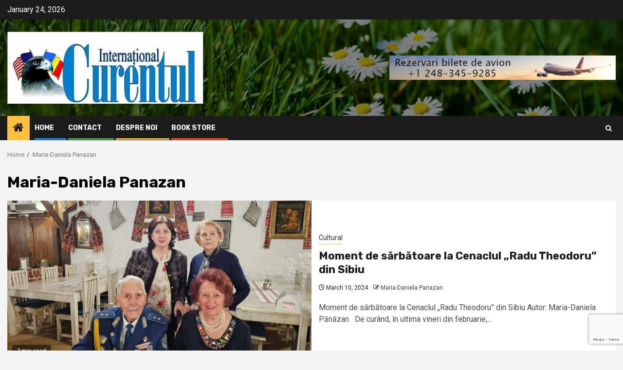

--- FILE ---
content_type: text/html; charset=UTF-8
request_url: https://curentul.net/tag/maria-daniela-panazan/
body_size: 13056
content:
    <!doctype html>
<html dir="ltr" lang="en-US" prefix="og: https://ogp.me/ns#">
    <head>
        <meta charset="UTF-8">
        <meta name="viewport" content="width=device-width, initial-scale=1">
        <link rel="profile" href="http://gmpg.org/xfn/11">

        <title>Maria-Daniela Panazan | Curentul International</title>

		<!-- All in One SEO 4.9.1.1 - aioseo.com -->
	<meta name="robots" content="max-image-preview:large" />
	<link rel="canonical" href="https://curentul.net/tag/maria-daniela-panazan/" />
	<meta name="generator" content="All in One SEO (AIOSEO) 4.9.1.1" />
		<script type="application/ld+json" class="aioseo-schema">
			{"@context":"https:\/\/schema.org","@graph":[{"@type":"BreadcrumbList","@id":"https:\/\/curentul.net\/tag\/maria-daniela-panazan\/#breadcrumblist","itemListElement":[{"@type":"ListItem","@id":"https:\/\/curentul.net#listItem","position":1,"name":"Home","item":"https:\/\/curentul.net","nextItem":{"@type":"ListItem","@id":"https:\/\/curentul.net\/tag\/maria-daniela-panazan\/#listItem","name":"Maria-Daniela Panazan"}},{"@type":"ListItem","@id":"https:\/\/curentul.net\/tag\/maria-daniela-panazan\/#listItem","position":2,"name":"Maria-Daniela Panazan","previousItem":{"@type":"ListItem","@id":"https:\/\/curentul.net#listItem","name":"Home"}}]},{"@type":"CollectionPage","@id":"https:\/\/curentul.net\/tag\/maria-daniela-panazan\/#collectionpage","url":"https:\/\/curentul.net\/tag\/maria-daniela-panazan\/","name":"Maria-Daniela Panazan | Curentul International","inLanguage":"en-US","isPartOf":{"@id":"https:\/\/curentul.net\/#website"},"breadcrumb":{"@id":"https:\/\/curentul.net\/tag\/maria-daniela-panazan\/#breadcrumblist"}},{"@type":"Organization","@id":"https:\/\/curentul.net\/#organization","name":"Curentul International","description":"Curentul International Magazine","url":"https:\/\/curentul.net\/","logo":{"@type":"ImageObject","url":"https:\/\/curentul.net\/wp-content\/uploads\/2020\/05\/logo2.jpg","@id":"https:\/\/curentul.net\/tag\/maria-daniela-panazan\/#organizationLogo","width":277,"height":100},"image":{"@id":"https:\/\/curentul.net\/tag\/maria-daniela-panazan\/#organizationLogo"},"sameAs":["https:\/\/www.instagram.com\/curentuli\/"]},{"@type":"WebSite","@id":"https:\/\/curentul.net\/#website","url":"https:\/\/curentul.net\/","name":"Curentul International","description":"Curentul International Magazine","inLanguage":"en-US","publisher":{"@id":"https:\/\/curentul.net\/#organization"}}]}
		</script>
		<!-- All in One SEO -->

<link rel='dns-prefetch' href='//fonts.googleapis.com' />
<link rel="alternate" type="application/rss+xml" title="Curentul International &raquo; Feed" href="https://curentul.net/feed/" />
<link rel="alternate" type="application/rss+xml" title="Curentul International &raquo; Comments Feed" href="https://curentul.net/comments/feed/" />
<link rel="alternate" type="application/rss+xml" title="Curentul International &raquo; Maria-Daniela Panazan Tag Feed" href="https://curentul.net/tag/maria-daniela-panazan/feed/" />
<style id='wp-img-auto-sizes-contain-inline-css' type='text/css'>
img:is([sizes=auto i],[sizes^="auto," i]){contain-intrinsic-size:3000px 1500px}
/*# sourceURL=wp-img-auto-sizes-contain-inline-css */
</style>

<link rel='stylesheet' id='dashicons-css' href='https://curentul.net/wp-includes/css/dashicons.min.css?ver=6.9' type='text/css' media='all' />
<link rel='stylesheet' id='post-views-counter-frontend-css' href='https://curentul.net/wp-content/plugins/post-views-counter/css/frontend.min.css?ver=1.6.0' type='text/css' media='all' />
<style id='wp-emoji-styles-inline-css' type='text/css'>

	img.wp-smiley, img.emoji {
		display: inline !important;
		border: none !important;
		box-shadow: none !important;
		height: 1em !important;
		width: 1em !important;
		margin: 0 0.07em !important;
		vertical-align: -0.1em !important;
		background: none !important;
		padding: 0 !important;
	}
/*# sourceURL=wp-emoji-styles-inline-css */
</style>
<link rel='stylesheet' id='wp-block-library-css' href='https://curentul.net/wp-includes/css/dist/block-library/style.min.css?ver=6.9' type='text/css' media='all' />
<style id='global-styles-inline-css' type='text/css'>
:root{--wp--preset--aspect-ratio--square: 1;--wp--preset--aspect-ratio--4-3: 4/3;--wp--preset--aspect-ratio--3-4: 3/4;--wp--preset--aspect-ratio--3-2: 3/2;--wp--preset--aspect-ratio--2-3: 2/3;--wp--preset--aspect-ratio--16-9: 16/9;--wp--preset--aspect-ratio--9-16: 9/16;--wp--preset--color--black: #000000;--wp--preset--color--cyan-bluish-gray: #abb8c3;--wp--preset--color--white: #ffffff;--wp--preset--color--pale-pink: #f78da7;--wp--preset--color--vivid-red: #cf2e2e;--wp--preset--color--luminous-vivid-orange: #ff6900;--wp--preset--color--luminous-vivid-amber: #fcb900;--wp--preset--color--light-green-cyan: #7bdcb5;--wp--preset--color--vivid-green-cyan: #00d084;--wp--preset--color--pale-cyan-blue: #8ed1fc;--wp--preset--color--vivid-cyan-blue: #0693e3;--wp--preset--color--vivid-purple: #9b51e0;--wp--preset--gradient--vivid-cyan-blue-to-vivid-purple: linear-gradient(135deg,rgb(6,147,227) 0%,rgb(155,81,224) 100%);--wp--preset--gradient--light-green-cyan-to-vivid-green-cyan: linear-gradient(135deg,rgb(122,220,180) 0%,rgb(0,208,130) 100%);--wp--preset--gradient--luminous-vivid-amber-to-luminous-vivid-orange: linear-gradient(135deg,rgb(252,185,0) 0%,rgb(255,105,0) 100%);--wp--preset--gradient--luminous-vivid-orange-to-vivid-red: linear-gradient(135deg,rgb(255,105,0) 0%,rgb(207,46,46) 100%);--wp--preset--gradient--very-light-gray-to-cyan-bluish-gray: linear-gradient(135deg,rgb(238,238,238) 0%,rgb(169,184,195) 100%);--wp--preset--gradient--cool-to-warm-spectrum: linear-gradient(135deg,rgb(74,234,220) 0%,rgb(151,120,209) 20%,rgb(207,42,186) 40%,rgb(238,44,130) 60%,rgb(251,105,98) 80%,rgb(254,248,76) 100%);--wp--preset--gradient--blush-light-purple: linear-gradient(135deg,rgb(255,206,236) 0%,rgb(152,150,240) 100%);--wp--preset--gradient--blush-bordeaux: linear-gradient(135deg,rgb(254,205,165) 0%,rgb(254,45,45) 50%,rgb(107,0,62) 100%);--wp--preset--gradient--luminous-dusk: linear-gradient(135deg,rgb(255,203,112) 0%,rgb(199,81,192) 50%,rgb(65,88,208) 100%);--wp--preset--gradient--pale-ocean: linear-gradient(135deg,rgb(255,245,203) 0%,rgb(182,227,212) 50%,rgb(51,167,181) 100%);--wp--preset--gradient--electric-grass: linear-gradient(135deg,rgb(202,248,128) 0%,rgb(113,206,126) 100%);--wp--preset--gradient--midnight: linear-gradient(135deg,rgb(2,3,129) 0%,rgb(40,116,252) 100%);--wp--preset--font-size--small: 13px;--wp--preset--font-size--medium: 20px;--wp--preset--font-size--large: 36px;--wp--preset--font-size--x-large: 42px;--wp--preset--spacing--20: 0.44rem;--wp--preset--spacing--30: 0.67rem;--wp--preset--spacing--40: 1rem;--wp--preset--spacing--50: 1.5rem;--wp--preset--spacing--60: 2.25rem;--wp--preset--spacing--70: 3.38rem;--wp--preset--spacing--80: 5.06rem;--wp--preset--shadow--natural: 6px 6px 9px rgba(0, 0, 0, 0.2);--wp--preset--shadow--deep: 12px 12px 50px rgba(0, 0, 0, 0.4);--wp--preset--shadow--sharp: 6px 6px 0px rgba(0, 0, 0, 0.2);--wp--preset--shadow--outlined: 6px 6px 0px -3px rgb(255, 255, 255), 6px 6px rgb(0, 0, 0);--wp--preset--shadow--crisp: 6px 6px 0px rgb(0, 0, 0);}:root :where(.is-layout-flow) > :first-child{margin-block-start: 0;}:root :where(.is-layout-flow) > :last-child{margin-block-end: 0;}:root :where(.is-layout-flow) > *{margin-block-start: 24px;margin-block-end: 0;}:root :where(.is-layout-constrained) > :first-child{margin-block-start: 0;}:root :where(.is-layout-constrained) > :last-child{margin-block-end: 0;}:root :where(.is-layout-constrained) > *{margin-block-start: 24px;margin-block-end: 0;}:root :where(.is-layout-flex){gap: 24px;}:root :where(.is-layout-grid){gap: 24px;}body .is-layout-flex{display: flex;}.is-layout-flex{flex-wrap: wrap;align-items: center;}.is-layout-flex > :is(*, div){margin: 0;}body .is-layout-grid{display: grid;}.is-layout-grid > :is(*, div){margin: 0;}.has-black-color{color: var(--wp--preset--color--black) !important;}.has-cyan-bluish-gray-color{color: var(--wp--preset--color--cyan-bluish-gray) !important;}.has-white-color{color: var(--wp--preset--color--white) !important;}.has-pale-pink-color{color: var(--wp--preset--color--pale-pink) !important;}.has-vivid-red-color{color: var(--wp--preset--color--vivid-red) !important;}.has-luminous-vivid-orange-color{color: var(--wp--preset--color--luminous-vivid-orange) !important;}.has-luminous-vivid-amber-color{color: var(--wp--preset--color--luminous-vivid-amber) !important;}.has-light-green-cyan-color{color: var(--wp--preset--color--light-green-cyan) !important;}.has-vivid-green-cyan-color{color: var(--wp--preset--color--vivid-green-cyan) !important;}.has-pale-cyan-blue-color{color: var(--wp--preset--color--pale-cyan-blue) !important;}.has-vivid-cyan-blue-color{color: var(--wp--preset--color--vivid-cyan-blue) !important;}.has-vivid-purple-color{color: var(--wp--preset--color--vivid-purple) !important;}.has-black-background-color{background-color: var(--wp--preset--color--black) !important;}.has-cyan-bluish-gray-background-color{background-color: var(--wp--preset--color--cyan-bluish-gray) !important;}.has-white-background-color{background-color: var(--wp--preset--color--white) !important;}.has-pale-pink-background-color{background-color: var(--wp--preset--color--pale-pink) !important;}.has-vivid-red-background-color{background-color: var(--wp--preset--color--vivid-red) !important;}.has-luminous-vivid-orange-background-color{background-color: var(--wp--preset--color--luminous-vivid-orange) !important;}.has-luminous-vivid-amber-background-color{background-color: var(--wp--preset--color--luminous-vivid-amber) !important;}.has-light-green-cyan-background-color{background-color: var(--wp--preset--color--light-green-cyan) !important;}.has-vivid-green-cyan-background-color{background-color: var(--wp--preset--color--vivid-green-cyan) !important;}.has-pale-cyan-blue-background-color{background-color: var(--wp--preset--color--pale-cyan-blue) !important;}.has-vivid-cyan-blue-background-color{background-color: var(--wp--preset--color--vivid-cyan-blue) !important;}.has-vivid-purple-background-color{background-color: var(--wp--preset--color--vivid-purple) !important;}.has-black-border-color{border-color: var(--wp--preset--color--black) !important;}.has-cyan-bluish-gray-border-color{border-color: var(--wp--preset--color--cyan-bluish-gray) !important;}.has-white-border-color{border-color: var(--wp--preset--color--white) !important;}.has-pale-pink-border-color{border-color: var(--wp--preset--color--pale-pink) !important;}.has-vivid-red-border-color{border-color: var(--wp--preset--color--vivid-red) !important;}.has-luminous-vivid-orange-border-color{border-color: var(--wp--preset--color--luminous-vivid-orange) !important;}.has-luminous-vivid-amber-border-color{border-color: var(--wp--preset--color--luminous-vivid-amber) !important;}.has-light-green-cyan-border-color{border-color: var(--wp--preset--color--light-green-cyan) !important;}.has-vivid-green-cyan-border-color{border-color: var(--wp--preset--color--vivid-green-cyan) !important;}.has-pale-cyan-blue-border-color{border-color: var(--wp--preset--color--pale-cyan-blue) !important;}.has-vivid-cyan-blue-border-color{border-color: var(--wp--preset--color--vivid-cyan-blue) !important;}.has-vivid-purple-border-color{border-color: var(--wp--preset--color--vivid-purple) !important;}.has-vivid-cyan-blue-to-vivid-purple-gradient-background{background: var(--wp--preset--gradient--vivid-cyan-blue-to-vivid-purple) !important;}.has-light-green-cyan-to-vivid-green-cyan-gradient-background{background: var(--wp--preset--gradient--light-green-cyan-to-vivid-green-cyan) !important;}.has-luminous-vivid-amber-to-luminous-vivid-orange-gradient-background{background: var(--wp--preset--gradient--luminous-vivid-amber-to-luminous-vivid-orange) !important;}.has-luminous-vivid-orange-to-vivid-red-gradient-background{background: var(--wp--preset--gradient--luminous-vivid-orange-to-vivid-red) !important;}.has-very-light-gray-to-cyan-bluish-gray-gradient-background{background: var(--wp--preset--gradient--very-light-gray-to-cyan-bluish-gray) !important;}.has-cool-to-warm-spectrum-gradient-background{background: var(--wp--preset--gradient--cool-to-warm-spectrum) !important;}.has-blush-light-purple-gradient-background{background: var(--wp--preset--gradient--blush-light-purple) !important;}.has-blush-bordeaux-gradient-background{background: var(--wp--preset--gradient--blush-bordeaux) !important;}.has-luminous-dusk-gradient-background{background: var(--wp--preset--gradient--luminous-dusk) !important;}.has-pale-ocean-gradient-background{background: var(--wp--preset--gradient--pale-ocean) !important;}.has-electric-grass-gradient-background{background: var(--wp--preset--gradient--electric-grass) !important;}.has-midnight-gradient-background{background: var(--wp--preset--gradient--midnight) !important;}.has-small-font-size{font-size: var(--wp--preset--font-size--small) !important;}.has-medium-font-size{font-size: var(--wp--preset--font-size--medium) !important;}.has-large-font-size{font-size: var(--wp--preset--font-size--large) !important;}.has-x-large-font-size{font-size: var(--wp--preset--font-size--x-large) !important;}
/*# sourceURL=global-styles-inline-css */
</style>

<style id='classic-theme-styles-inline-css' type='text/css'>
/*! This file is auto-generated */
.wp-block-button__link{color:#fff;background-color:#32373c;border-radius:9999px;box-shadow:none;text-decoration:none;padding:calc(.667em + 2px) calc(1.333em + 2px);font-size:1.125em}.wp-block-file__button{background:#32373c;color:#fff;text-decoration:none}
/*# sourceURL=/wp-includes/css/classic-themes.min.css */
</style>
<link rel='stylesheet' id='contact-form-7-css' href='https://curentul.net/wp-content/plugins/contact-form-7/includes/css/styles.css?ver=5.9.8' type='text/css' media='all' />
<link rel='stylesheet' id='aft-icons-css' href='https://curentul.net/wp-content/themes/newsphere/assets/icons/style.css?ver=6.9' type='text/css' media='all' />
<link rel='stylesheet' id='bootstrap-css' href='https://curentul.net/wp-content/themes/newsphere/assets/bootstrap/css/bootstrap.min.css?ver=6.9' type='text/css' media='all' />
<link rel='stylesheet' id='swiper-slider-css' href='https://curentul.net/wp-content/themes/newsphere/assets/swiper/css/swiper.min.css?ver=6.9' type='text/css' media='all' />
<link rel='stylesheet' id='sidr-css' href='https://curentul.net/wp-content/themes/newsphere/assets/sidr/css/sidr.bare.css?ver=6.9' type='text/css' media='all' />
<link rel='stylesheet' id='magnific-popup-css' href='https://curentul.net/wp-content/themes/newsphere/assets/magnific-popup/magnific-popup.css?ver=6.9' type='text/css' media='all' />
<link rel='stylesheet' id='newsphere-google-fonts-css' href='https://fonts.googleapis.com/css?family=Roboto:400,500,700|Rubik:400,500,700&#038;subset=latin,latin-ext' type='text/css' media='all' />
<link rel='stylesheet' id='newsphere-style-css' href='https://curentul.net/wp-content/themes/newsphere/style.css?ver=3.3.4' type='text/css' media='all' />
<script type="text/javascript" src="https://curentul.net/wp-includes/js/jquery/jquery.min.js?ver=3.7.1" id="jquery-core-js"></script>
<script type="text/javascript" src="https://curentul.net/wp-includes/js/jquery/jquery-migrate.min.js?ver=3.4.1" id="jquery-migrate-js"></script>
<link rel="https://api.w.org/" href="https://curentul.net/wp-json/" /><link rel="alternate" title="JSON" type="application/json" href="https://curentul.net/wp-json/wp/v2/tags/11429" /><link rel="EditURI" type="application/rsd+xml" title="RSD" href="https://curentul.net/xmlrpc.php?rsd" />
<meta name="generator" content="WordPress 6.9" />
        <style type="text/css">
                        .site-title,
            .site-description {
                position: absolute;
                clip: rect(1px, 1px, 1px, 1px);
                display: none;
            }

            
            
            .elementor-default .elementor-section.elementor-section-full_width > .elementor-container,
            .elementor-default .elementor-section.elementor-section-boxed > .elementor-container,
            .elementor-page .elementor-section.elementor-section-full_width > .elementor-container,
            .elementor-page .elementor-section.elementor-section-boxed > .elementor-container{
                max-width: 1300px;
            }

            .container-wrapper .elementor {
                max-width: 100%;
            }

            .align-content-left .elementor-section-stretched,
            .align-content-right .elementor-section-stretched {
                max-width: 100%;
                left: 0 !important;
            }
        

        </style>
        <link rel="icon" href="https://curentul.net/wp-content/uploads/2016/01/cropped-basarabia-32x32.jpg" sizes="32x32" />
<link rel="icon" href="https://curentul.net/wp-content/uploads/2016/01/cropped-basarabia-192x192.jpg" sizes="192x192" />
<link rel="apple-touch-icon" href="https://curentul.net/wp-content/uploads/2016/01/cropped-basarabia-180x180.jpg" />
<meta name="msapplication-TileImage" content="https://curentul.net/wp-content/uploads/2016/01/cropped-basarabia-270x270.jpg" />
    </head>

<body class="archive tag tag-maria-daniela-panazan tag-11429 wp-custom-logo wp-embed-responsive wp-theme-newsphere hfeed aft-default-mode aft-sticky-sidebar aft-hide-comment-count-in-list aft-hide-minutes-read-in-list aft-transparent-main-banner-box default-content-layout full-width-content">
    
    <div id="af-preloader">
        <div class="af-preloader-wrap">
            <div class="af-sp af-sp-wave">
            </div>
        </div>
    </div>

<div id="page" class="site">
    <a class="skip-link screen-reader-text" href="#content">Skip to content</a>


        <header id="masthead" class="header-style1 header-layout-1">

                <div class="top-header">
        <div class="container-wrapper">
            <div class="top-bar-flex">
                <div class="top-bar-left col-2">

                    
                    <div class="date-bar-left">
                                                    <span class="topbar-date">
                                        January 24, 2026                                    </span>

                                            </div>
                </div>

                <div class="top-bar-right col-2">
  						<span class="aft-small-social-menu">
  							  						</span>
                </div>
            </div>
        </div>

    </div>
<div class="main-header data-bg" data-background="https://curentul.net/wp-content/uploads/2020/12/cropped-green-grass-with-daisies-flowers-natural-scenery-background-header.jpg">
    <div class="container-wrapper">
        <div class="af-container-row af-flex-container">
            <div class="col-3 float-l pad">
                <div class="logo-brand">
                    <div class="site-branding">
                        <a href="https://curentul.net/" class="custom-logo-link" rel="home"><img width="2559" height="941" src="https://curentul.net/wp-content/uploads/2021/10/cropped-Logo-2020-scaled-1.jpg" class="custom-logo" alt="Curentul International" decoding="async" fetchpriority="high" srcset="https://curentul.net/wp-content/uploads/2021/10/cropped-Logo-2020-scaled-1.jpg 2559w, https://curentul.net/wp-content/uploads/2021/10/cropped-Logo-2020-scaled-1-300x110.jpg 300w, https://curentul.net/wp-content/uploads/2021/10/cropped-Logo-2020-scaled-1-1024x377.jpg 1024w, https://curentul.net/wp-content/uploads/2021/10/cropped-Logo-2020-scaled-1-768x282.jpg 768w, https://curentul.net/wp-content/uploads/2021/10/cropped-Logo-2020-scaled-1-1536x565.jpg 1536w, https://curentul.net/wp-content/uploads/2021/10/cropped-Logo-2020-scaled-1-2048x753.jpg 2048w" sizes="(max-width: 2559px) 100vw, 2559px" /></a>                            <p class="site-title font-family-1">
                                <a href="https://curentul.net/"
                                   rel="home">Curentul International</a>
                            </p>
                        
                                                    <p class="site-description">Curentul International Magazine</p>
                                            </div>
                </div>
            </div>
            <div class="col-66 float-l pad">
                            <div class="banner-promotions-wrapper">
                                    <div class="promotion-section">
                        <a href="https://www.amworldtravel.com/" target="_blank">
                            <img width="465" height="50" src="https://curentul.net/wp-content/uploads/2024/03/amt-e1711026940590.jpg" class="attachment-full size-full" alt="" decoding="async" />                        </a>
                    </div>
                                

            </div>
            <!-- Trending line END -->
                        </div>
        </div>
    </div>

</div>

            <div class="header-menu-part">
                <div id="main-navigation-bar" class="bottom-bar">
                    <div class="navigation-section-wrapper">
                        <div class="container-wrapper">
                            <div class="header-middle-part">
                                <div class="navigation-container">
                                    <nav class="main-navigation clearfix">
                                                                                <span class="aft-home-icon">
                                                                                    <a href="https://curentul.net">
                                            <i class="fa fa-home" aria-hidden="true"></i>
                                        </a>
                                    </span>
                                                                                <div class="aft-dynamic-navigation-elements">
                                            <button class="toggle-menu" aria-controls="primary-menu" aria-expanded="false">
                                            <span class="screen-reader-text">
                                                Primary Menu                                            </span>
                                                <i class="ham"></i>
                                            </button>


                                            <div class="menu main-menu menu-desktop show-menu-border"><ul id="primary-menu" class="menu"><li id="menu-item-16454" class="menu-item menu-item-type-custom menu-item-object-custom menu-item-home menu-item-16454"><a href="http://curentul.net">Home</a></li>
<li id="menu-item-16455" class="menu-item menu-item-type-post_type menu-item-object-page menu-item-16455"><a href="https://curentul.net/contact/">Contact</a></li>
<li id="menu-item-16456" class="menu-item menu-item-type-post_type menu-item-object-page menu-item-16456"><a href="https://curentul.net/about/">Despre noi</a></li>
<li id="menu-item-17994" class="menu-item menu-item-type-custom menu-item-object-custom menu-item-17994"><a target="_blank" href="https://shop.curentul.net/index.php/shop/">Book Store</a></li>
</ul></div>                                        </div>

                                    </nav>
                                </div>
                            </div>
                            <div class="header-right-part">

                                                                <div class="af-search-wrap">
                                    <div class="search-overlay">
                                        <a href="#" title="Search" class="search-icon">
                                            <i class="fa fa-search"></i>
                                        </a>
                                        <div class="af-search-form">
                                            <form role="search" method="get" class="search-form" action="https://curentul.net/">
				<label>
					<span class="screen-reader-text">Search for:</span>
					<input type="search" class="search-field" placeholder="Search &hellip;" value="" name="s" />
				</label>
				<input type="submit" class="search-submit" value="Search" />
			</form>                                        </div>
                                    </div>
                                </div>
                            </div>
                        </div>
                    </div>
                </div>
            </div>
        </header>

        <!-- end slider-section -->
        
            <div class="af-breadcrumbs-wrapper container-wrapper">
            <div class="af-breadcrumbs font-family-1 color-pad">
                <div role="navigation" aria-label="Breadcrumbs" class="breadcrumb-trail breadcrumbs" itemprop="breadcrumb"><ul class="trail-items" itemscope itemtype="http://schema.org/BreadcrumbList"><meta name="numberOfItems" content="2" /><meta name="itemListOrder" content="Ascending" /><li itemprop="itemListElement" itemscope itemtype="http://schema.org/ListItem" class="trail-item trail-begin"><a href="https://curentul.net/" rel="home" itemprop="item"><span itemprop="name">Home</span></a><meta itemprop="position" content="1" /></li><li itemprop="itemListElement" itemscope itemtype="http://schema.org/ListItem" class="trail-item trail-end"><a href="https://curentul.net/tag/maria-daniela-panazan/" itemprop="item"><span itemprop="name">Maria-Daniela Panazan</span></a><meta itemprop="position" content="2" /></li></ul></div>            </div>
        </div>
            <div id="content" class="container-wrapper">

    <div id="primary" class="content-area">
        <main id="main" class="site-main">

			
                <header class="header-title-wrapper1">
					<h1 class="page-title">Maria-Daniela Panazan</h1>                </header><!-- .header-title-wrapper -->
				    <div class="af-container-row aft-archive-wrapper clearfix archive-layout-list">
    


		            <article id="post-21391" class="latest-posts-list col-1 float-l pad archive-layout-list archive-image-left post-21391 post type-post status-publish format-standard has-post-thumbnail hentry category-cultural tag-ada-stuparu tag-america tag-americani tag-anca-sirghie tag-cenaclul-radu-theodoru tag-diaspora tag-general tag-maria-daniela-panazan tag-radu-theodoru tag-romanesti tag-scriitori tag-sebastian-dorean tag-sibiu" >
				<div class="archive-list-post list-style" >
    <div class="read-single color-pad">
        <div class="read-img pos-rel col-2 float-l read-bg-img af-sec-list-img">
            <a href="https://curentul.net/2024/03/10/moment-de-sarbatoare-la-cenaclul-radu-theodoru-din-sibiu/">
            <img width="640" height="480" src="https://curentul.net/wp-content/uploads/2024/03/Imagine-WhatsApp-2024-02-23-la-20.14.36_510d07e8-768x576.jpg" class="attachment-medium_large size-medium_large wp-post-image" alt="" decoding="async" srcset="https://curentul.net/wp-content/uploads/2024/03/Imagine-WhatsApp-2024-02-23-la-20.14.36_510d07e8-768x576.jpg 768w, https://curentul.net/wp-content/uploads/2024/03/Imagine-WhatsApp-2024-02-23-la-20.14.36_510d07e8-300x225.jpg 300w, https://curentul.net/wp-content/uploads/2024/03/Imagine-WhatsApp-2024-02-23-la-20.14.36_510d07e8-1024x768.jpg 1024w, https://curentul.net/wp-content/uploads/2024/03/Imagine-WhatsApp-2024-02-23-la-20.14.36_510d07e8-1536x1152.jpg 1536w, https://curentul.net/wp-content/uploads/2024/03/Imagine-WhatsApp-2024-02-23-la-20.14.36_510d07e8.jpg 1600w" sizes="(max-width: 640px) 100vw, 640px" />            </a>
            <span class="min-read-post-format">
                                <span class="min-read">7 min read</span>
            </span>


                    </div>
        <div class="read-details col-2 float-l pad af-sec-list-txt color-tp-pad">
            <div class="read-categories">
                <ul class="cat-links"><li class="meta-category">
                             <a class="newsphere-categories category-color-1" href="https://curentul.net/category/cultural/" alt="View all posts in Cultural"> 
                                 Cultural
                             </a>
                        </li></ul>            </div>
            <div class="read-title">
                <h4>
                    <a href="https://curentul.net/2024/03/10/moment-de-sarbatoare-la-cenaclul-radu-theodoru-din-sibiu/">Moment de sărbătoare la Cenaclul „Radu Theodoru” din Sibiu</a>
                </h4>
            </div>
            <div class="entry-meta">
                
            <span class="author-links">

                            <span class="item-metadata posts-date">
                <i class="fa fa-clock-o"></i>
                    March 10, 2024            </span>
                            
                    <span class="item-metadata posts-author byline">
                    <i class="fa fa-pencil-square-o"></i>
                                    <a href="https://curentul.net/author/mdpanazan/">
                    Maria-Daniela Panazan                </a>
               </span>
                
        </span>
                    </div>

                            <div class="read-descprition full-item-discription">
                    <div class="post-description">
                                                    <p>Moment de sărbătoare la Cenaclul „Radu Theodoru” din Sibiu Autor: Maria-Daniela Pănăzan &nbsp; De curând, în ultima vineri din februarie,...</p>
                                            </div>
                </div>
            

        </div>
    </div>
    </div>









            </article>
		
		


		            <article id="post-16936" class="latest-posts-list col-1 float-l pad archive-layout-list archive-image-left post-16936 post type-post status-publish format-standard has-post-thumbnail hentry category-cultural category-romani_in_lume tag-adrian-g-sahlean tag-adrian-munteanu tag-alexandrina-tulics tag-cenaclu tag-colorado tag-corneliu-florea tag-denver tag-dorin-nadrau tag-dumitru-padeanu tag-francisc-mihai-lorinczi tag-horia-i-groza tag-ioana-surdu tag-ion-anton-datcu tag-iulian-catalui tag-lora-levitchi tag-maria-daniela-panazan tag-marius-vasileanu tag-mihaela-cristescu tag-mircea-eliade tag-roan-braga tag-sebastian-doreanu tag-silvia-irina-zimmermann tag-simona-sirghie tag-stefan-todirascu tag-vasile-voiculescu" >
				<div class="archive-list-post list-style" >
    <div class="read-single color-pad">
        <div class="read-img pos-rel col-2 float-l read-bg-img af-sec-list-img">
            <a href="https://curentul.net/2020/12/10/cenaclul-mircea-eliade-cronica-unei-reuniuni/">
            <img width="475" height="475" src="https://curentul.net/wp-content/uploads/2020/12/Dorin-Nadrau.jpg" class="attachment-medium_large size-medium_large wp-post-image" alt="" decoding="async" loading="lazy" srcset="https://curentul.net/wp-content/uploads/2020/12/Dorin-Nadrau.jpg 475w, https://curentul.net/wp-content/uploads/2020/12/Dorin-Nadrau-300x300.jpg 300w, https://curentul.net/wp-content/uploads/2020/12/Dorin-Nadrau-150x150.jpg 150w, https://curentul.net/wp-content/uploads/2020/12/Dorin-Nadrau-100x100.jpg 100w" sizes="auto, (max-width: 475px) 100vw, 475px" />            </a>
            <span class="min-read-post-format">
                                <span class="min-read">12 min read</span>
            </span>


                    </div>
        <div class="read-details col-2 float-l pad af-sec-list-txt color-tp-pad">
            <div class="read-categories">
                <ul class="cat-links"><li class="meta-category">
                             <a class="newsphere-categories category-color-1" href="https://curentul.net/category/cultural/" alt="View all posts in Cultural"> 
                                 Cultural
                             </a>
                        </li><li class="meta-category">
                             <a class="newsphere-categories category-color-1" href="https://curentul.net/category/romani_in_lume/" alt="View all posts in Romani in lume"> 
                                 Romani in lume
                             </a>
                        </li></ul>            </div>
            <div class="read-title">
                <h4>
                    <a href="https://curentul.net/2020/12/10/cenaclul-mircea-eliade-cronica-unei-reuniuni/">Cenaclul „Mircea Eliade” &#8211; Cronica unei reuniuni</a>
                </h4>
            </div>
            <div class="entry-meta">
                
            <span class="author-links">

                            <span class="item-metadata posts-date">
                <i class="fa fa-clock-o"></i>
                    December 10, 2020            </span>
                            
                    <span class="item-metadata posts-author byline">
                    <i class="fa fa-pencil-square-o"></i>
                                    <a href="https://curentul.net/author/dorin-nadrau/">
                    Dorin Nadrau                </a>
               </span>
                
        </span>
                    </div>

                            <div class="read-descprition full-item-discription">
                    <div class="post-description">
                                                    <p>Cenaclul „Mircea Eliade” - Cronica unei reuniuni Autor: Dorin Nădrău (SUA) &nbsp; Anul 2020 a fost, fără îndoială, un an...</p>
                                            </div>
                </div>
            

        </div>
    </div>
    </div>









            </article>
		
		        </div>
    
            <div class="col col-ten">
                <div class="newsphere-pagination">
					                </div>
            </div>
        </main><!-- #main -->
    </div><!-- #primary -->



</div>
<div class="af-main-banner-latest-posts grid-layout">
    <div class="container-wrapper">
        <div class="widget-title-section">
                            <h4 class="widget-title header-after1">
                            <span class="header-after">
                                You may have missed                            </span>
                </h4>
            
        </div>
        <div class="af-container-row clearfix">
                        <div class="col-4 pad float-l" data-mh="you-may-have-missed">
                    <div class="read-single color-pad">
                        <div class="read-img pos-rel read-bg-img">
                            <a href="https://curentul.net/2025/12/30/ig-duca-un-pion-asasinat-in-regia-lui-carol-al-ii-lea/">
                            <img width="300" height="172" src="https://curentul.net/wp-content/uploads/2025/12/Universul-300x172.jpg" class="attachment-medium size-medium wp-post-image" alt="" decoding="async" loading="lazy" srcset="https://curentul.net/wp-content/uploads/2025/12/Universul-300x172.jpg 300w, https://curentul.net/wp-content/uploads/2025/12/Universul.jpg 574w" sizes="auto, (max-width: 300px) 100vw, 300px" />                            </a>
                            <span class="min-read-post-format">
    		  								                                            <span class="min-read">9 min read</span>
                            </span>

                                                    </div>
                        <div class="read-details color-tp-pad">
                            <div class="read-categories">
                                <ul class="cat-links"><li class="meta-category">
                             <a class="newsphere-categories category-color-1" href="https://curentul.net/category/istorie/istorie_ascunsa/" alt="View all posts in Istorie ascunsa"> 
                                 Istorie ascunsa
                             </a>
                        </li><li class="meta-category">
                             <a class="newsphere-categories category-color-1" href="https://curentul.net/category/opinii/" alt="View all posts in Opinii"> 
                                 Opinii
                             </a>
                        </li></ul>                            </div>
                            <div class="read-title">
                                <h4>
                                    <a href="https://curentul.net/2025/12/30/ig-duca-un-pion-asasinat-in-regia-lui-carol-al-ii-lea/">IG Duca: un pion asasinat în regia lui Carol al II-lea</a>
                                </h4>
                            </div>
                            <div class="entry-meta">
                                
            <span class="author-links">

                            <span class="item-metadata posts-date">
                <i class="fa fa-clock-o"></i>
                    December 30, 2025            </span>
                            
                    <span class="item-metadata posts-author byline">
                    <i class="fa fa-pencil-square-o"></i>
                                    <a href="https://curentul.net/author/itene/">
                    Ionuţ Ţene                </a>
               </span>
                
        </span>
                                    </div>
                        </div>
                    </div>
                </div>
                            <div class="col-4 pad float-l" data-mh="you-may-have-missed">
                    <div class="read-single color-pad">
                        <div class="read-img pos-rel read-bg-img">
                            <a href="https://curentul.net/2025/12/30/rugaciuni-si-lacrimi-la-manastirea-putna-pentru-etnicii-romani-cazuti-in-razboiul-din-ucraina/">
                            <img width="300" height="225" src="https://curentul.net/wp-content/uploads/2025/12/Comemorare-Putna-3-300x225.jpg" class="attachment-medium size-medium wp-post-image" alt="" decoding="async" loading="lazy" srcset="https://curentul.net/wp-content/uploads/2025/12/Comemorare-Putna-3-300x225.jpg 300w, https://curentul.net/wp-content/uploads/2025/12/Comemorare-Putna-3-1024x768.jpg 1024w, https://curentul.net/wp-content/uploads/2025/12/Comemorare-Putna-3-768x576.jpg 768w, https://curentul.net/wp-content/uploads/2025/12/Comemorare-Putna-3-1536x1152.jpg 1536w, https://curentul.net/wp-content/uploads/2025/12/Comemorare-Putna-3.jpg 2048w" sizes="auto, (max-width: 300px) 100vw, 300px" />                            </a>
                            <span class="min-read-post-format">
    		  								                                            <span class="min-read">7 min read</span>
                            </span>

                                                    </div>
                        <div class="read-details color-tp-pad">
                            <div class="read-categories">
                                <ul class="cat-links"><li class="meta-category">
                             <a class="newsphere-categories category-color-1" href="https://curentul.net/category/reportaj/" alt="View all posts in Reportaj"> 
                                 Reportaj
                             </a>
                        </li><li class="meta-category">
                             <a class="newsphere-categories category-color-1" href="https://curentul.net/category/romanii-din-jurul-romaniei/" alt="View all posts in Romanii din jurul Romaniei"> 
                                 Romanii din jurul Romaniei
                             </a>
                        </li></ul>                            </div>
                            <div class="read-title">
                                <h4>
                                    <a href="https://curentul.net/2025/12/30/rugaciuni-si-lacrimi-la-manastirea-putna-pentru-etnicii-romani-cazuti-in-razboiul-din-ucraina/">Rugăciuni și lacrimi la Mănăstirea Putna pentru etnicii români căzuți în războiul din Ucraina</a>
                                </h4>
                            </div>
                            <div class="entry-meta">
                                
            <span class="author-links">

                            <span class="item-metadata posts-date">
                <i class="fa fa-clock-o"></i>
                    December 30, 2025            </span>
                            
                    <span class="item-metadata posts-author byline">
                    <i class="fa fa-pencil-square-o"></i>
                                    <a href="https://curentul.net/author/sbarbuta/">
                    Sergiu Barbuta                </a>
               </span>
                
        </span>
                                    </div>
                        </div>
                    </div>
                </div>
                            <div class="col-4 pad float-l" data-mh="you-may-have-missed">
                    <div class="read-single color-pad">
                        <div class="read-img pos-rel read-bg-img">
                            <a href="https://curentul.net/2025/12/30/craciunul-si-misterul-unei-date-imposibile/">
                            <img width="300" height="300" src="https://curentul.net/wp-content/uploads/2025/12/CM-Baciu-03-300x300.jpg" class="attachment-medium size-medium wp-post-image" alt="" decoding="async" loading="lazy" srcset="https://curentul.net/wp-content/uploads/2025/12/CM-Baciu-03-300x300.jpg 300w, https://curentul.net/wp-content/uploads/2025/12/CM-Baciu-03-1024x1024.jpg 1024w, https://curentul.net/wp-content/uploads/2025/12/CM-Baciu-03-150x150.jpg 150w, https://curentul.net/wp-content/uploads/2025/12/CM-Baciu-03-768x768.jpg 768w, https://curentul.net/wp-content/uploads/2025/12/CM-Baciu-03-1536x1536.jpg 1536w, https://curentul.net/wp-content/uploads/2025/12/CM-Baciu-03.jpg 2048w" sizes="auto, (max-width: 300px) 100vw, 300px" />                            </a>
                            <span class="min-read-post-format">
    		  								                                            <span class="min-read">5 min read</span>
                            </span>

                                                    </div>
                        <div class="read-details color-tp-pad">
                            <div class="read-categories">
                                <ul class="cat-links"><li class="meta-category">
                             <a class="newsphere-categories category-color-1" href="https://curentul.net/category/cultural/" alt="View all posts in Cultural"> 
                                 Cultural
                             </a>
                        </li></ul>                            </div>
                            <div class="read-title">
                                <h4>
                                    <a href="https://curentul.net/2025/12/30/craciunul-si-misterul-unei-date-imposibile/">Crăciunul și misterul unei date imposibile</a>
                                </h4>
                            </div>
                            <div class="entry-meta">
                                
            <span class="author-links">

                            <span class="item-metadata posts-date">
                <i class="fa fa-clock-o"></i>
                    December 30, 2025            </span>
                            
                    <span class="item-metadata posts-author byline">
                    <i class="fa fa-pencil-square-o"></i>
                                    <a href="https://curentul.net/author/cmbaciu/">
                    Camelia Morda Baciu                </a>
               </span>
                
        </span>
                                    </div>
                        </div>
                    </div>
                </div>
                            <div class="col-4 pad float-l" data-mh="you-may-have-missed">
                    <div class="read-single color-pad">
                        <div class="read-img pos-rel read-bg-img">
                            <a href="https://curentul.net/2025/12/30/pamantul-moldovei-a-daruit-kievului-un-fiu-de-domn-pe-sfantul-ierarh-petru-movila/">
                            <img width="300" height="270" src="https://curentul.net/wp-content/uploads/2025/12/PM-prim-plan-300x270.jpg" class="attachment-medium size-medium wp-post-image" alt="" decoding="async" loading="lazy" srcset="https://curentul.net/wp-content/uploads/2025/12/PM-prim-plan-300x270.jpg 300w, https://curentul.net/wp-content/uploads/2025/12/PM-prim-plan.jpg 511w" sizes="auto, (max-width: 300px) 100vw, 300px" />                            </a>
                            <span class="min-read-post-format">
    		  								                                            <span class="min-read">4 min read</span>
                            </span>

                                                    </div>
                        <div class="read-details color-tp-pad">
                            <div class="read-categories">
                                <ul class="cat-links"><li class="meta-category">
                             <a class="newsphere-categories category-color-1" href="https://curentul.net/category/istorie/istorie_ascunsa/" alt="View all posts in Istorie ascunsa"> 
                                 Istorie ascunsa
                             </a>
                        </li><li class="meta-category">
                             <a class="newsphere-categories category-color-1" href="https://curentul.net/category/romanii-din-jurul-romaniei/" alt="View all posts in Romanii din jurul Romaniei"> 
                                 Romanii din jurul Romaniei
                             </a>
                        </li></ul>                            </div>
                            <div class="read-title">
                                <h4>
                                    <a href="https://curentul.net/2025/12/30/pamantul-moldovei-a-daruit-kievului-un-fiu-de-domn-pe-sfantul-ierarh-petru-movila/">Pământul Moldovei a dăruit Kievului un fiu de domn, pe Sfântul Ierarh Petru Movilă</a>
                                </h4>
                            </div>
                            <div class="entry-meta">
                                
            <span class="author-links">

                            <span class="item-metadata posts-date">
                <i class="fa fa-clock-o"></i>
                    December 30, 2025            </span>
                            
                    <span class="item-metadata posts-author byline">
                    <i class="fa fa-pencil-square-o"></i>
                                    <a href="https://curentul.net/author/mtoaca/">
                    Maria Toaca                </a>
               </span>
                
        </span>
                                    </div>
                        </div>
                    </div>
                </div>
                        </div>
</div>

<footer class="site-footer">
        
                <div class="site-info">
        <div class="container-wrapper">
            <div class="af-container-row">
                <div class="col-1 color-pad">
                                                                Copyright &copy; All rights reserved.                                                                                    <span class="sep"> | </span>
                        <a href="https://afthemes.com/products/newsphere">Newsphere</a> by AF themes.                                    </div>
            </div>
        </div>
    </div>
</footer>
</div>
<a id="scroll-up" class="secondary-color">
    <i class="fa fa-angle-up"></i>
</a>
<script type="speculationrules">
{"prefetch":[{"source":"document","where":{"and":[{"href_matches":"/*"},{"not":{"href_matches":["/wp-*.php","/wp-admin/*","/wp-content/uploads/*","/wp-content/*","/wp-content/plugins/*","/wp-content/themes/newsphere/*","/*\\?(.+)"]}},{"not":{"selector_matches":"a[rel~=\"nofollow\"]"}},{"not":{"selector_matches":".no-prefetch, .no-prefetch a"}}]},"eagerness":"conservative"}]}
</script>
<script type="module"  src="https://curentul.net/wp-content/plugins/all-in-one-seo-pack/dist/Lite/assets/table-of-contents.95d0dfce.js?ver=4.9.1.1" id="aioseo/js/src/vue/standalone/blocks/table-of-contents/frontend.js-js"></script>
<script type="text/javascript" src="https://curentul.net/wp-includes/js/dist/hooks.min.js?ver=dd5603f07f9220ed27f1" id="wp-hooks-js"></script>
<script type="text/javascript" src="https://curentul.net/wp-includes/js/dist/i18n.min.js?ver=c26c3dc7bed366793375" id="wp-i18n-js"></script>
<script type="text/javascript" id="wp-i18n-js-after">
/* <![CDATA[ */
wp.i18n.setLocaleData( { 'text direction\u0004ltr': [ 'ltr' ] } );
//# sourceURL=wp-i18n-js-after
/* ]]> */
</script>
<script type="text/javascript" src="https://curentul.net/wp-content/plugins/contact-form-7/includes/swv/js/index.js?ver=5.9.8" id="swv-js"></script>
<script type="text/javascript" id="contact-form-7-js-extra">
/* <![CDATA[ */
var wpcf7 = {"api":{"root":"https://curentul.net/wp-json/","namespace":"contact-form-7/v1"},"cached":"1"};
//# sourceURL=contact-form-7-js-extra
/* ]]> */
</script>
<script type="text/javascript" src="https://curentul.net/wp-content/plugins/contact-form-7/includes/js/index.js?ver=5.9.8" id="contact-form-7-js"></script>
<script type="text/javascript" src="https://curentul.net/wp-content/themes/newsphere/js/navigation.js?ver=20151215" id="newsphere-navigation-js"></script>
<script type="text/javascript" src="https://curentul.net/wp-content/themes/newsphere/js/skip-link-focus-fix.js?ver=20151215" id="newsphere-skip-link-focus-fix-js"></script>
<script type="text/javascript" src="https://curentul.net/wp-content/themes/newsphere/assets/swiper/js/swiper.min.js?ver=6.9" id="swiper-js"></script>
<script type="text/javascript" src="https://curentul.net/wp-content/themes/newsphere/assets/bootstrap/js/bootstrap.min.js?ver=6.9" id="bootstrap-js"></script>
<script type="text/javascript" src="https://curentul.net/wp-content/themes/newsphere/assets/sidr/js/jquery.sidr.min.js?ver=6.9" id="sidr-js"></script>
<script type="text/javascript" src="https://curentul.net/wp-content/themes/newsphere/assets/magnific-popup/jquery.magnific-popup.min.js?ver=6.9" id="magnific-popup-js"></script>
<script type="text/javascript" src="https://curentul.net/wp-content/themes/newsphere/assets/jquery-match-height/jquery.matchHeight.min.js?ver=6.9" id="matchheight-js"></script>
<script type="text/javascript" src="https://curentul.net/wp-content/themes/newsphere/assets/marquee/jquery.marquee.js?ver=6.9" id="marquee-js"></script>
<script type="text/javascript" src="https://curentul.net/wp-content/themes/newsphere/assets/theiaStickySidebar/theia-sticky-sidebar.min.js?ver=6.9" id="sticky-sidebar-js"></script>
<script type="text/javascript" src="https://curentul.net/wp-content/themes/newsphere/assets/script.js?ver=6.9" id="newsphere-script-js"></script>
<script type="text/javascript" id="newsphere-pagination-js-js-extra">
/* <![CDATA[ */
var AFurl = {"dir":"left"};
//# sourceURL=newsphere-pagination-js-js-extra
/* ]]> */
</script>
<script type="text/javascript" src="https://curentul.net/wp-content/themes/newsphere/assets/pagination-script.js?ver=6.9" id="newsphere-pagination-js-js"></script>
<script type="text/javascript" src="https://www.google.com/recaptcha/api.js?render=6LdZOv4UAAAAAK82ae8LL8EAO8D5OhsXIVjYTYOh&amp;ver=3.0" id="google-recaptcha-js"></script>
<script type="text/javascript" src="https://curentul.net/wp-includes/js/dist/vendor/wp-polyfill.min.js?ver=3.15.0" id="wp-polyfill-js"></script>
<script type="text/javascript" id="wpcf7-recaptcha-js-extra">
/* <![CDATA[ */
var wpcf7_recaptcha = {"sitekey":"6LdZOv4UAAAAAK82ae8LL8EAO8D5OhsXIVjYTYOh","actions":{"homepage":"homepage","contactform":"contactform"}};
//# sourceURL=wpcf7-recaptcha-js-extra
/* ]]> */
</script>
<script type="text/javascript" src="https://curentul.net/wp-content/plugins/contact-form-7/modules/recaptcha/index.js?ver=5.9.8" id="wpcf7-recaptcha-js"></script>
<script id="wp-emoji-settings" type="application/json">
{"baseUrl":"https://s.w.org/images/core/emoji/17.0.2/72x72/","ext":".png","svgUrl":"https://s.w.org/images/core/emoji/17.0.2/svg/","svgExt":".svg","source":{"concatemoji":"https://curentul.net/wp-includes/js/wp-emoji-release.min.js?ver=6.9"}}
</script>
<script type="module">
/* <![CDATA[ */
/*! This file is auto-generated */
const a=JSON.parse(document.getElementById("wp-emoji-settings").textContent),o=(window._wpemojiSettings=a,"wpEmojiSettingsSupports"),s=["flag","emoji"];function i(e){try{var t={supportTests:e,timestamp:(new Date).valueOf()};sessionStorage.setItem(o,JSON.stringify(t))}catch(e){}}function c(e,t,n){e.clearRect(0,0,e.canvas.width,e.canvas.height),e.fillText(t,0,0);t=new Uint32Array(e.getImageData(0,0,e.canvas.width,e.canvas.height).data);e.clearRect(0,0,e.canvas.width,e.canvas.height),e.fillText(n,0,0);const a=new Uint32Array(e.getImageData(0,0,e.canvas.width,e.canvas.height).data);return t.every((e,t)=>e===a[t])}function p(e,t){e.clearRect(0,0,e.canvas.width,e.canvas.height),e.fillText(t,0,0);var n=e.getImageData(16,16,1,1);for(let e=0;e<n.data.length;e++)if(0!==n.data[e])return!1;return!0}function u(e,t,n,a){switch(t){case"flag":return n(e,"\ud83c\udff3\ufe0f\u200d\u26a7\ufe0f","\ud83c\udff3\ufe0f\u200b\u26a7\ufe0f")?!1:!n(e,"\ud83c\udde8\ud83c\uddf6","\ud83c\udde8\u200b\ud83c\uddf6")&&!n(e,"\ud83c\udff4\udb40\udc67\udb40\udc62\udb40\udc65\udb40\udc6e\udb40\udc67\udb40\udc7f","\ud83c\udff4\u200b\udb40\udc67\u200b\udb40\udc62\u200b\udb40\udc65\u200b\udb40\udc6e\u200b\udb40\udc67\u200b\udb40\udc7f");case"emoji":return!a(e,"\ud83e\u1fac8")}return!1}function f(e,t,n,a){let r;const o=(r="undefined"!=typeof WorkerGlobalScope&&self instanceof WorkerGlobalScope?new OffscreenCanvas(300,150):document.createElement("canvas")).getContext("2d",{willReadFrequently:!0}),s=(o.textBaseline="top",o.font="600 32px Arial",{});return e.forEach(e=>{s[e]=t(o,e,n,a)}),s}function r(e){var t=document.createElement("script");t.src=e,t.defer=!0,document.head.appendChild(t)}a.supports={everything:!0,everythingExceptFlag:!0},new Promise(t=>{let n=function(){try{var e=JSON.parse(sessionStorage.getItem(o));if("object"==typeof e&&"number"==typeof e.timestamp&&(new Date).valueOf()<e.timestamp+604800&&"object"==typeof e.supportTests)return e.supportTests}catch(e){}return null}();if(!n){if("undefined"!=typeof Worker&&"undefined"!=typeof OffscreenCanvas&&"undefined"!=typeof URL&&URL.createObjectURL&&"undefined"!=typeof Blob)try{var e="postMessage("+f.toString()+"("+[JSON.stringify(s),u.toString(),c.toString(),p.toString()].join(",")+"));",a=new Blob([e],{type:"text/javascript"});const r=new Worker(URL.createObjectURL(a),{name:"wpTestEmojiSupports"});return void(r.onmessage=e=>{i(n=e.data),r.terminate(),t(n)})}catch(e){}i(n=f(s,u,c,p))}t(n)}).then(e=>{for(const n in e)a.supports[n]=e[n],a.supports.everything=a.supports.everything&&a.supports[n],"flag"!==n&&(a.supports.everythingExceptFlag=a.supports.everythingExceptFlag&&a.supports[n]);var t;a.supports.everythingExceptFlag=a.supports.everythingExceptFlag&&!a.supports.flag,a.supports.everything||((t=a.source||{}).concatemoji?r(t.concatemoji):t.wpemoji&&t.twemoji&&(r(t.twemoji),r(t.wpemoji)))});
//# sourceURL=https://curentul.net/wp-includes/js/wp-emoji-loader.min.js
/* ]]> */
</script>

</body>
</html>


<!-- Page cached by LiteSpeed Cache 7.6.2 on 2026-01-24 18:14:26 -->

--- FILE ---
content_type: text/html; charset=utf-8
request_url: https://www.google.com/recaptcha/api2/anchor?ar=1&k=6LdZOv4UAAAAAK82ae8LL8EAO8D5OhsXIVjYTYOh&co=aHR0cHM6Ly9jdXJlbnR1bC5uZXQ6NDQz&hl=en&v=N67nZn4AqZkNcbeMu4prBgzg&size=invisible&anchor-ms=20000&execute-ms=30000&cb=9llfzwmtwbon
body_size: 48864
content:
<!DOCTYPE HTML><html dir="ltr" lang="en"><head><meta http-equiv="Content-Type" content="text/html; charset=UTF-8">
<meta http-equiv="X-UA-Compatible" content="IE=edge">
<title>reCAPTCHA</title>
<style type="text/css">
/* cyrillic-ext */
@font-face {
  font-family: 'Roboto';
  font-style: normal;
  font-weight: 400;
  font-stretch: 100%;
  src: url(//fonts.gstatic.com/s/roboto/v48/KFO7CnqEu92Fr1ME7kSn66aGLdTylUAMa3GUBHMdazTgWw.woff2) format('woff2');
  unicode-range: U+0460-052F, U+1C80-1C8A, U+20B4, U+2DE0-2DFF, U+A640-A69F, U+FE2E-FE2F;
}
/* cyrillic */
@font-face {
  font-family: 'Roboto';
  font-style: normal;
  font-weight: 400;
  font-stretch: 100%;
  src: url(//fonts.gstatic.com/s/roboto/v48/KFO7CnqEu92Fr1ME7kSn66aGLdTylUAMa3iUBHMdazTgWw.woff2) format('woff2');
  unicode-range: U+0301, U+0400-045F, U+0490-0491, U+04B0-04B1, U+2116;
}
/* greek-ext */
@font-face {
  font-family: 'Roboto';
  font-style: normal;
  font-weight: 400;
  font-stretch: 100%;
  src: url(//fonts.gstatic.com/s/roboto/v48/KFO7CnqEu92Fr1ME7kSn66aGLdTylUAMa3CUBHMdazTgWw.woff2) format('woff2');
  unicode-range: U+1F00-1FFF;
}
/* greek */
@font-face {
  font-family: 'Roboto';
  font-style: normal;
  font-weight: 400;
  font-stretch: 100%;
  src: url(//fonts.gstatic.com/s/roboto/v48/KFO7CnqEu92Fr1ME7kSn66aGLdTylUAMa3-UBHMdazTgWw.woff2) format('woff2');
  unicode-range: U+0370-0377, U+037A-037F, U+0384-038A, U+038C, U+038E-03A1, U+03A3-03FF;
}
/* math */
@font-face {
  font-family: 'Roboto';
  font-style: normal;
  font-weight: 400;
  font-stretch: 100%;
  src: url(//fonts.gstatic.com/s/roboto/v48/KFO7CnqEu92Fr1ME7kSn66aGLdTylUAMawCUBHMdazTgWw.woff2) format('woff2');
  unicode-range: U+0302-0303, U+0305, U+0307-0308, U+0310, U+0312, U+0315, U+031A, U+0326-0327, U+032C, U+032F-0330, U+0332-0333, U+0338, U+033A, U+0346, U+034D, U+0391-03A1, U+03A3-03A9, U+03B1-03C9, U+03D1, U+03D5-03D6, U+03F0-03F1, U+03F4-03F5, U+2016-2017, U+2034-2038, U+203C, U+2040, U+2043, U+2047, U+2050, U+2057, U+205F, U+2070-2071, U+2074-208E, U+2090-209C, U+20D0-20DC, U+20E1, U+20E5-20EF, U+2100-2112, U+2114-2115, U+2117-2121, U+2123-214F, U+2190, U+2192, U+2194-21AE, U+21B0-21E5, U+21F1-21F2, U+21F4-2211, U+2213-2214, U+2216-22FF, U+2308-230B, U+2310, U+2319, U+231C-2321, U+2336-237A, U+237C, U+2395, U+239B-23B7, U+23D0, U+23DC-23E1, U+2474-2475, U+25AF, U+25B3, U+25B7, U+25BD, U+25C1, U+25CA, U+25CC, U+25FB, U+266D-266F, U+27C0-27FF, U+2900-2AFF, U+2B0E-2B11, U+2B30-2B4C, U+2BFE, U+3030, U+FF5B, U+FF5D, U+1D400-1D7FF, U+1EE00-1EEFF;
}
/* symbols */
@font-face {
  font-family: 'Roboto';
  font-style: normal;
  font-weight: 400;
  font-stretch: 100%;
  src: url(//fonts.gstatic.com/s/roboto/v48/KFO7CnqEu92Fr1ME7kSn66aGLdTylUAMaxKUBHMdazTgWw.woff2) format('woff2');
  unicode-range: U+0001-000C, U+000E-001F, U+007F-009F, U+20DD-20E0, U+20E2-20E4, U+2150-218F, U+2190, U+2192, U+2194-2199, U+21AF, U+21E6-21F0, U+21F3, U+2218-2219, U+2299, U+22C4-22C6, U+2300-243F, U+2440-244A, U+2460-24FF, U+25A0-27BF, U+2800-28FF, U+2921-2922, U+2981, U+29BF, U+29EB, U+2B00-2BFF, U+4DC0-4DFF, U+FFF9-FFFB, U+10140-1018E, U+10190-1019C, U+101A0, U+101D0-101FD, U+102E0-102FB, U+10E60-10E7E, U+1D2C0-1D2D3, U+1D2E0-1D37F, U+1F000-1F0FF, U+1F100-1F1AD, U+1F1E6-1F1FF, U+1F30D-1F30F, U+1F315, U+1F31C, U+1F31E, U+1F320-1F32C, U+1F336, U+1F378, U+1F37D, U+1F382, U+1F393-1F39F, U+1F3A7-1F3A8, U+1F3AC-1F3AF, U+1F3C2, U+1F3C4-1F3C6, U+1F3CA-1F3CE, U+1F3D4-1F3E0, U+1F3ED, U+1F3F1-1F3F3, U+1F3F5-1F3F7, U+1F408, U+1F415, U+1F41F, U+1F426, U+1F43F, U+1F441-1F442, U+1F444, U+1F446-1F449, U+1F44C-1F44E, U+1F453, U+1F46A, U+1F47D, U+1F4A3, U+1F4B0, U+1F4B3, U+1F4B9, U+1F4BB, U+1F4BF, U+1F4C8-1F4CB, U+1F4D6, U+1F4DA, U+1F4DF, U+1F4E3-1F4E6, U+1F4EA-1F4ED, U+1F4F7, U+1F4F9-1F4FB, U+1F4FD-1F4FE, U+1F503, U+1F507-1F50B, U+1F50D, U+1F512-1F513, U+1F53E-1F54A, U+1F54F-1F5FA, U+1F610, U+1F650-1F67F, U+1F687, U+1F68D, U+1F691, U+1F694, U+1F698, U+1F6AD, U+1F6B2, U+1F6B9-1F6BA, U+1F6BC, U+1F6C6-1F6CF, U+1F6D3-1F6D7, U+1F6E0-1F6EA, U+1F6F0-1F6F3, U+1F6F7-1F6FC, U+1F700-1F7FF, U+1F800-1F80B, U+1F810-1F847, U+1F850-1F859, U+1F860-1F887, U+1F890-1F8AD, U+1F8B0-1F8BB, U+1F8C0-1F8C1, U+1F900-1F90B, U+1F93B, U+1F946, U+1F984, U+1F996, U+1F9E9, U+1FA00-1FA6F, U+1FA70-1FA7C, U+1FA80-1FA89, U+1FA8F-1FAC6, U+1FACE-1FADC, U+1FADF-1FAE9, U+1FAF0-1FAF8, U+1FB00-1FBFF;
}
/* vietnamese */
@font-face {
  font-family: 'Roboto';
  font-style: normal;
  font-weight: 400;
  font-stretch: 100%;
  src: url(//fonts.gstatic.com/s/roboto/v48/KFO7CnqEu92Fr1ME7kSn66aGLdTylUAMa3OUBHMdazTgWw.woff2) format('woff2');
  unicode-range: U+0102-0103, U+0110-0111, U+0128-0129, U+0168-0169, U+01A0-01A1, U+01AF-01B0, U+0300-0301, U+0303-0304, U+0308-0309, U+0323, U+0329, U+1EA0-1EF9, U+20AB;
}
/* latin-ext */
@font-face {
  font-family: 'Roboto';
  font-style: normal;
  font-weight: 400;
  font-stretch: 100%;
  src: url(//fonts.gstatic.com/s/roboto/v48/KFO7CnqEu92Fr1ME7kSn66aGLdTylUAMa3KUBHMdazTgWw.woff2) format('woff2');
  unicode-range: U+0100-02BA, U+02BD-02C5, U+02C7-02CC, U+02CE-02D7, U+02DD-02FF, U+0304, U+0308, U+0329, U+1D00-1DBF, U+1E00-1E9F, U+1EF2-1EFF, U+2020, U+20A0-20AB, U+20AD-20C0, U+2113, U+2C60-2C7F, U+A720-A7FF;
}
/* latin */
@font-face {
  font-family: 'Roboto';
  font-style: normal;
  font-weight: 400;
  font-stretch: 100%;
  src: url(//fonts.gstatic.com/s/roboto/v48/KFO7CnqEu92Fr1ME7kSn66aGLdTylUAMa3yUBHMdazQ.woff2) format('woff2');
  unicode-range: U+0000-00FF, U+0131, U+0152-0153, U+02BB-02BC, U+02C6, U+02DA, U+02DC, U+0304, U+0308, U+0329, U+2000-206F, U+20AC, U+2122, U+2191, U+2193, U+2212, U+2215, U+FEFF, U+FFFD;
}
/* cyrillic-ext */
@font-face {
  font-family: 'Roboto';
  font-style: normal;
  font-weight: 500;
  font-stretch: 100%;
  src: url(//fonts.gstatic.com/s/roboto/v48/KFO7CnqEu92Fr1ME7kSn66aGLdTylUAMa3GUBHMdazTgWw.woff2) format('woff2');
  unicode-range: U+0460-052F, U+1C80-1C8A, U+20B4, U+2DE0-2DFF, U+A640-A69F, U+FE2E-FE2F;
}
/* cyrillic */
@font-face {
  font-family: 'Roboto';
  font-style: normal;
  font-weight: 500;
  font-stretch: 100%;
  src: url(//fonts.gstatic.com/s/roboto/v48/KFO7CnqEu92Fr1ME7kSn66aGLdTylUAMa3iUBHMdazTgWw.woff2) format('woff2');
  unicode-range: U+0301, U+0400-045F, U+0490-0491, U+04B0-04B1, U+2116;
}
/* greek-ext */
@font-face {
  font-family: 'Roboto';
  font-style: normal;
  font-weight: 500;
  font-stretch: 100%;
  src: url(//fonts.gstatic.com/s/roboto/v48/KFO7CnqEu92Fr1ME7kSn66aGLdTylUAMa3CUBHMdazTgWw.woff2) format('woff2');
  unicode-range: U+1F00-1FFF;
}
/* greek */
@font-face {
  font-family: 'Roboto';
  font-style: normal;
  font-weight: 500;
  font-stretch: 100%;
  src: url(//fonts.gstatic.com/s/roboto/v48/KFO7CnqEu92Fr1ME7kSn66aGLdTylUAMa3-UBHMdazTgWw.woff2) format('woff2');
  unicode-range: U+0370-0377, U+037A-037F, U+0384-038A, U+038C, U+038E-03A1, U+03A3-03FF;
}
/* math */
@font-face {
  font-family: 'Roboto';
  font-style: normal;
  font-weight: 500;
  font-stretch: 100%;
  src: url(//fonts.gstatic.com/s/roboto/v48/KFO7CnqEu92Fr1ME7kSn66aGLdTylUAMawCUBHMdazTgWw.woff2) format('woff2');
  unicode-range: U+0302-0303, U+0305, U+0307-0308, U+0310, U+0312, U+0315, U+031A, U+0326-0327, U+032C, U+032F-0330, U+0332-0333, U+0338, U+033A, U+0346, U+034D, U+0391-03A1, U+03A3-03A9, U+03B1-03C9, U+03D1, U+03D5-03D6, U+03F0-03F1, U+03F4-03F5, U+2016-2017, U+2034-2038, U+203C, U+2040, U+2043, U+2047, U+2050, U+2057, U+205F, U+2070-2071, U+2074-208E, U+2090-209C, U+20D0-20DC, U+20E1, U+20E5-20EF, U+2100-2112, U+2114-2115, U+2117-2121, U+2123-214F, U+2190, U+2192, U+2194-21AE, U+21B0-21E5, U+21F1-21F2, U+21F4-2211, U+2213-2214, U+2216-22FF, U+2308-230B, U+2310, U+2319, U+231C-2321, U+2336-237A, U+237C, U+2395, U+239B-23B7, U+23D0, U+23DC-23E1, U+2474-2475, U+25AF, U+25B3, U+25B7, U+25BD, U+25C1, U+25CA, U+25CC, U+25FB, U+266D-266F, U+27C0-27FF, U+2900-2AFF, U+2B0E-2B11, U+2B30-2B4C, U+2BFE, U+3030, U+FF5B, U+FF5D, U+1D400-1D7FF, U+1EE00-1EEFF;
}
/* symbols */
@font-face {
  font-family: 'Roboto';
  font-style: normal;
  font-weight: 500;
  font-stretch: 100%;
  src: url(//fonts.gstatic.com/s/roboto/v48/KFO7CnqEu92Fr1ME7kSn66aGLdTylUAMaxKUBHMdazTgWw.woff2) format('woff2');
  unicode-range: U+0001-000C, U+000E-001F, U+007F-009F, U+20DD-20E0, U+20E2-20E4, U+2150-218F, U+2190, U+2192, U+2194-2199, U+21AF, U+21E6-21F0, U+21F3, U+2218-2219, U+2299, U+22C4-22C6, U+2300-243F, U+2440-244A, U+2460-24FF, U+25A0-27BF, U+2800-28FF, U+2921-2922, U+2981, U+29BF, U+29EB, U+2B00-2BFF, U+4DC0-4DFF, U+FFF9-FFFB, U+10140-1018E, U+10190-1019C, U+101A0, U+101D0-101FD, U+102E0-102FB, U+10E60-10E7E, U+1D2C0-1D2D3, U+1D2E0-1D37F, U+1F000-1F0FF, U+1F100-1F1AD, U+1F1E6-1F1FF, U+1F30D-1F30F, U+1F315, U+1F31C, U+1F31E, U+1F320-1F32C, U+1F336, U+1F378, U+1F37D, U+1F382, U+1F393-1F39F, U+1F3A7-1F3A8, U+1F3AC-1F3AF, U+1F3C2, U+1F3C4-1F3C6, U+1F3CA-1F3CE, U+1F3D4-1F3E0, U+1F3ED, U+1F3F1-1F3F3, U+1F3F5-1F3F7, U+1F408, U+1F415, U+1F41F, U+1F426, U+1F43F, U+1F441-1F442, U+1F444, U+1F446-1F449, U+1F44C-1F44E, U+1F453, U+1F46A, U+1F47D, U+1F4A3, U+1F4B0, U+1F4B3, U+1F4B9, U+1F4BB, U+1F4BF, U+1F4C8-1F4CB, U+1F4D6, U+1F4DA, U+1F4DF, U+1F4E3-1F4E6, U+1F4EA-1F4ED, U+1F4F7, U+1F4F9-1F4FB, U+1F4FD-1F4FE, U+1F503, U+1F507-1F50B, U+1F50D, U+1F512-1F513, U+1F53E-1F54A, U+1F54F-1F5FA, U+1F610, U+1F650-1F67F, U+1F687, U+1F68D, U+1F691, U+1F694, U+1F698, U+1F6AD, U+1F6B2, U+1F6B9-1F6BA, U+1F6BC, U+1F6C6-1F6CF, U+1F6D3-1F6D7, U+1F6E0-1F6EA, U+1F6F0-1F6F3, U+1F6F7-1F6FC, U+1F700-1F7FF, U+1F800-1F80B, U+1F810-1F847, U+1F850-1F859, U+1F860-1F887, U+1F890-1F8AD, U+1F8B0-1F8BB, U+1F8C0-1F8C1, U+1F900-1F90B, U+1F93B, U+1F946, U+1F984, U+1F996, U+1F9E9, U+1FA00-1FA6F, U+1FA70-1FA7C, U+1FA80-1FA89, U+1FA8F-1FAC6, U+1FACE-1FADC, U+1FADF-1FAE9, U+1FAF0-1FAF8, U+1FB00-1FBFF;
}
/* vietnamese */
@font-face {
  font-family: 'Roboto';
  font-style: normal;
  font-weight: 500;
  font-stretch: 100%;
  src: url(//fonts.gstatic.com/s/roboto/v48/KFO7CnqEu92Fr1ME7kSn66aGLdTylUAMa3OUBHMdazTgWw.woff2) format('woff2');
  unicode-range: U+0102-0103, U+0110-0111, U+0128-0129, U+0168-0169, U+01A0-01A1, U+01AF-01B0, U+0300-0301, U+0303-0304, U+0308-0309, U+0323, U+0329, U+1EA0-1EF9, U+20AB;
}
/* latin-ext */
@font-face {
  font-family: 'Roboto';
  font-style: normal;
  font-weight: 500;
  font-stretch: 100%;
  src: url(//fonts.gstatic.com/s/roboto/v48/KFO7CnqEu92Fr1ME7kSn66aGLdTylUAMa3KUBHMdazTgWw.woff2) format('woff2');
  unicode-range: U+0100-02BA, U+02BD-02C5, U+02C7-02CC, U+02CE-02D7, U+02DD-02FF, U+0304, U+0308, U+0329, U+1D00-1DBF, U+1E00-1E9F, U+1EF2-1EFF, U+2020, U+20A0-20AB, U+20AD-20C0, U+2113, U+2C60-2C7F, U+A720-A7FF;
}
/* latin */
@font-face {
  font-family: 'Roboto';
  font-style: normal;
  font-weight: 500;
  font-stretch: 100%;
  src: url(//fonts.gstatic.com/s/roboto/v48/KFO7CnqEu92Fr1ME7kSn66aGLdTylUAMa3yUBHMdazQ.woff2) format('woff2');
  unicode-range: U+0000-00FF, U+0131, U+0152-0153, U+02BB-02BC, U+02C6, U+02DA, U+02DC, U+0304, U+0308, U+0329, U+2000-206F, U+20AC, U+2122, U+2191, U+2193, U+2212, U+2215, U+FEFF, U+FFFD;
}
/* cyrillic-ext */
@font-face {
  font-family: 'Roboto';
  font-style: normal;
  font-weight: 900;
  font-stretch: 100%;
  src: url(//fonts.gstatic.com/s/roboto/v48/KFO7CnqEu92Fr1ME7kSn66aGLdTylUAMa3GUBHMdazTgWw.woff2) format('woff2');
  unicode-range: U+0460-052F, U+1C80-1C8A, U+20B4, U+2DE0-2DFF, U+A640-A69F, U+FE2E-FE2F;
}
/* cyrillic */
@font-face {
  font-family: 'Roboto';
  font-style: normal;
  font-weight: 900;
  font-stretch: 100%;
  src: url(//fonts.gstatic.com/s/roboto/v48/KFO7CnqEu92Fr1ME7kSn66aGLdTylUAMa3iUBHMdazTgWw.woff2) format('woff2');
  unicode-range: U+0301, U+0400-045F, U+0490-0491, U+04B0-04B1, U+2116;
}
/* greek-ext */
@font-face {
  font-family: 'Roboto';
  font-style: normal;
  font-weight: 900;
  font-stretch: 100%;
  src: url(//fonts.gstatic.com/s/roboto/v48/KFO7CnqEu92Fr1ME7kSn66aGLdTylUAMa3CUBHMdazTgWw.woff2) format('woff2');
  unicode-range: U+1F00-1FFF;
}
/* greek */
@font-face {
  font-family: 'Roboto';
  font-style: normal;
  font-weight: 900;
  font-stretch: 100%;
  src: url(//fonts.gstatic.com/s/roboto/v48/KFO7CnqEu92Fr1ME7kSn66aGLdTylUAMa3-UBHMdazTgWw.woff2) format('woff2');
  unicode-range: U+0370-0377, U+037A-037F, U+0384-038A, U+038C, U+038E-03A1, U+03A3-03FF;
}
/* math */
@font-face {
  font-family: 'Roboto';
  font-style: normal;
  font-weight: 900;
  font-stretch: 100%;
  src: url(//fonts.gstatic.com/s/roboto/v48/KFO7CnqEu92Fr1ME7kSn66aGLdTylUAMawCUBHMdazTgWw.woff2) format('woff2');
  unicode-range: U+0302-0303, U+0305, U+0307-0308, U+0310, U+0312, U+0315, U+031A, U+0326-0327, U+032C, U+032F-0330, U+0332-0333, U+0338, U+033A, U+0346, U+034D, U+0391-03A1, U+03A3-03A9, U+03B1-03C9, U+03D1, U+03D5-03D6, U+03F0-03F1, U+03F4-03F5, U+2016-2017, U+2034-2038, U+203C, U+2040, U+2043, U+2047, U+2050, U+2057, U+205F, U+2070-2071, U+2074-208E, U+2090-209C, U+20D0-20DC, U+20E1, U+20E5-20EF, U+2100-2112, U+2114-2115, U+2117-2121, U+2123-214F, U+2190, U+2192, U+2194-21AE, U+21B0-21E5, U+21F1-21F2, U+21F4-2211, U+2213-2214, U+2216-22FF, U+2308-230B, U+2310, U+2319, U+231C-2321, U+2336-237A, U+237C, U+2395, U+239B-23B7, U+23D0, U+23DC-23E1, U+2474-2475, U+25AF, U+25B3, U+25B7, U+25BD, U+25C1, U+25CA, U+25CC, U+25FB, U+266D-266F, U+27C0-27FF, U+2900-2AFF, U+2B0E-2B11, U+2B30-2B4C, U+2BFE, U+3030, U+FF5B, U+FF5D, U+1D400-1D7FF, U+1EE00-1EEFF;
}
/* symbols */
@font-face {
  font-family: 'Roboto';
  font-style: normal;
  font-weight: 900;
  font-stretch: 100%;
  src: url(//fonts.gstatic.com/s/roboto/v48/KFO7CnqEu92Fr1ME7kSn66aGLdTylUAMaxKUBHMdazTgWw.woff2) format('woff2');
  unicode-range: U+0001-000C, U+000E-001F, U+007F-009F, U+20DD-20E0, U+20E2-20E4, U+2150-218F, U+2190, U+2192, U+2194-2199, U+21AF, U+21E6-21F0, U+21F3, U+2218-2219, U+2299, U+22C4-22C6, U+2300-243F, U+2440-244A, U+2460-24FF, U+25A0-27BF, U+2800-28FF, U+2921-2922, U+2981, U+29BF, U+29EB, U+2B00-2BFF, U+4DC0-4DFF, U+FFF9-FFFB, U+10140-1018E, U+10190-1019C, U+101A0, U+101D0-101FD, U+102E0-102FB, U+10E60-10E7E, U+1D2C0-1D2D3, U+1D2E0-1D37F, U+1F000-1F0FF, U+1F100-1F1AD, U+1F1E6-1F1FF, U+1F30D-1F30F, U+1F315, U+1F31C, U+1F31E, U+1F320-1F32C, U+1F336, U+1F378, U+1F37D, U+1F382, U+1F393-1F39F, U+1F3A7-1F3A8, U+1F3AC-1F3AF, U+1F3C2, U+1F3C4-1F3C6, U+1F3CA-1F3CE, U+1F3D4-1F3E0, U+1F3ED, U+1F3F1-1F3F3, U+1F3F5-1F3F7, U+1F408, U+1F415, U+1F41F, U+1F426, U+1F43F, U+1F441-1F442, U+1F444, U+1F446-1F449, U+1F44C-1F44E, U+1F453, U+1F46A, U+1F47D, U+1F4A3, U+1F4B0, U+1F4B3, U+1F4B9, U+1F4BB, U+1F4BF, U+1F4C8-1F4CB, U+1F4D6, U+1F4DA, U+1F4DF, U+1F4E3-1F4E6, U+1F4EA-1F4ED, U+1F4F7, U+1F4F9-1F4FB, U+1F4FD-1F4FE, U+1F503, U+1F507-1F50B, U+1F50D, U+1F512-1F513, U+1F53E-1F54A, U+1F54F-1F5FA, U+1F610, U+1F650-1F67F, U+1F687, U+1F68D, U+1F691, U+1F694, U+1F698, U+1F6AD, U+1F6B2, U+1F6B9-1F6BA, U+1F6BC, U+1F6C6-1F6CF, U+1F6D3-1F6D7, U+1F6E0-1F6EA, U+1F6F0-1F6F3, U+1F6F7-1F6FC, U+1F700-1F7FF, U+1F800-1F80B, U+1F810-1F847, U+1F850-1F859, U+1F860-1F887, U+1F890-1F8AD, U+1F8B0-1F8BB, U+1F8C0-1F8C1, U+1F900-1F90B, U+1F93B, U+1F946, U+1F984, U+1F996, U+1F9E9, U+1FA00-1FA6F, U+1FA70-1FA7C, U+1FA80-1FA89, U+1FA8F-1FAC6, U+1FACE-1FADC, U+1FADF-1FAE9, U+1FAF0-1FAF8, U+1FB00-1FBFF;
}
/* vietnamese */
@font-face {
  font-family: 'Roboto';
  font-style: normal;
  font-weight: 900;
  font-stretch: 100%;
  src: url(//fonts.gstatic.com/s/roboto/v48/KFO7CnqEu92Fr1ME7kSn66aGLdTylUAMa3OUBHMdazTgWw.woff2) format('woff2');
  unicode-range: U+0102-0103, U+0110-0111, U+0128-0129, U+0168-0169, U+01A0-01A1, U+01AF-01B0, U+0300-0301, U+0303-0304, U+0308-0309, U+0323, U+0329, U+1EA0-1EF9, U+20AB;
}
/* latin-ext */
@font-face {
  font-family: 'Roboto';
  font-style: normal;
  font-weight: 900;
  font-stretch: 100%;
  src: url(//fonts.gstatic.com/s/roboto/v48/KFO7CnqEu92Fr1ME7kSn66aGLdTylUAMa3KUBHMdazTgWw.woff2) format('woff2');
  unicode-range: U+0100-02BA, U+02BD-02C5, U+02C7-02CC, U+02CE-02D7, U+02DD-02FF, U+0304, U+0308, U+0329, U+1D00-1DBF, U+1E00-1E9F, U+1EF2-1EFF, U+2020, U+20A0-20AB, U+20AD-20C0, U+2113, U+2C60-2C7F, U+A720-A7FF;
}
/* latin */
@font-face {
  font-family: 'Roboto';
  font-style: normal;
  font-weight: 900;
  font-stretch: 100%;
  src: url(//fonts.gstatic.com/s/roboto/v48/KFO7CnqEu92Fr1ME7kSn66aGLdTylUAMa3yUBHMdazQ.woff2) format('woff2');
  unicode-range: U+0000-00FF, U+0131, U+0152-0153, U+02BB-02BC, U+02C6, U+02DA, U+02DC, U+0304, U+0308, U+0329, U+2000-206F, U+20AC, U+2122, U+2191, U+2193, U+2212, U+2215, U+FEFF, U+FFFD;
}

</style>
<link rel="stylesheet" type="text/css" href="https://www.gstatic.com/recaptcha/releases/N67nZn4AqZkNcbeMu4prBgzg/styles__ltr.css">
<script nonce="o-IGZqNtun3M7_5MSC-XEg" type="text/javascript">window['__recaptcha_api'] = 'https://www.google.com/recaptcha/api2/';</script>
<script type="text/javascript" src="https://www.gstatic.com/recaptcha/releases/N67nZn4AqZkNcbeMu4prBgzg/recaptcha__en.js" nonce="o-IGZqNtun3M7_5MSC-XEg">
      
    </script></head>
<body><div id="rc-anchor-alert" class="rc-anchor-alert"></div>
<input type="hidden" id="recaptcha-token" value="[base64]">
<script type="text/javascript" nonce="o-IGZqNtun3M7_5MSC-XEg">
      recaptcha.anchor.Main.init("[\x22ainput\x22,[\x22bgdata\x22,\x22\x22,\[base64]/[base64]/[base64]/bmV3IHJbeF0oY1swXSk6RT09Mj9uZXcgclt4XShjWzBdLGNbMV0pOkU9PTM/bmV3IHJbeF0oY1swXSxjWzFdLGNbMl0pOkU9PTQ/[base64]/[base64]/[base64]/[base64]/[base64]/[base64]/[base64]/[base64]\x22,\[base64]\x22,\x22GcOhw7zDhMOMYgLDrcOnwoDCkcOccMKUwpDDqMOkw5dpwpwCJwsUw7pGVlU7dj/DjlzDuMOoE8KkRsOGw5suFMO5GsK2w74Wwq3CtcK4w6nDoQPDqcO4WMKXci9GWzXDocOEL8Oww73DmcKAwphow77DgCokCG7CmzYSf0oQNm81w643IsORwolmNTjCkB3DsMODwo1dwrBGJsKHC0/DswcUcMKucDhIw4rCp8O/acKKV0NKw6t8NkvCl8ODbhLDhzp2wpjCuMKPw5kkw4PDjMKgQsOnYHvDt3XCnMOAw5/[base64]/CvCJgFVPDqMKQNsKTIcOHLsKcG2A2w7gDeCjDkmzCgcOawprDlsOMwohZIlvDusOuNljDriJYNWFWJsKJJcK+YMK/[base64]/CtF4yayR8DxfDrcOqw6jDh8K/w4BKbMOPf3F9wqzDnBFww4rDhcK7GR7DgMKqwoI8IEPCpTx/w6gmwqLCsko+QMOdfkxgw44cBMKmwq8Ywo1iccOAf8O7w4RnAzLDtEPCucKDA8KYGMKGMsKFw5vChcKCwoAww77DmV4Hw43DtgvCuVZnw7EfFsK/Hi/[base64]/Dgk7CvsKbAHFgwoU8w5zCvxnCnMOew4QPwo9YGMONwrjDvsK7wpHChhIkwrXDmsK9NyJfw5/CmAZ5QnFbw4bCul0TNUbCtwjCpGvCpcOUw7bDvV/DmUvDpsKECHx4woDDlsKSwqbDt8OXJMKxwo8KVXnDlgcawq7Dl30WBMKPR8KzfBLCuMOcJcOnd8KlwrZdw6DCiWnCmsOcfMKWW8OJwpo4IMK7w6Z3wonDgsOKLDAbcsKWw65VaMKVQDPDjMOVwo5/W8OSw7zChDvChj5iwpZ2wrZUQ8KwRMK8DT3DhXJJX8KZwrrDvMK1w5bDuMKhw7fDozPCtGDCpsK3w6vCqcK3w4fCqR7DhcK3PsKpU1DDj8OcwpbDtMOpw5/[base64]/DiE/DmsKuw7TCuzfDugtbbXnCoisQw5NIw7VkwqHDlA/CtgjDpsKYTMOxwrJNw73DgMKVwoDDvzhbbsKxYMKuw7DCpMO5KBFwFwHCgHJfwovDpDoPw5zCgxfCtRNKwoYpCEPCjcOWwpUvw6fDnWhkHMKnD8KIAsKgKw1GMsKkfsObw5FOVBvCn2rCtMOYdndEZAdywooNesKBw7lnwp7Crmdew6TCjizDu8Oxw4jDmx/DtD3CnQNlwqTDim8nXMOYfkfCrmzCrMKdw6ZrSDNsw5ZMFcO1dcOOJUY7aCrCsFrDmcKPLMOTc8OyQlvDk8OqWsOcbXPCmyDCtcKvBMOcwpLDrz8naBUdwo3DucKcw6TDkMOOw6DCu8KwSTVUw4/DgEbDocOEwpgNZ1DCjcOHaiNNwovDkMKSw64fw5XCrxkqw5UhwolkRUzDoj4uw4rDnMOvKcKsw6ZSGiZKBDfDmsKxNG/CjMOfEHJdwpLCkFJjw6PDv8OiUsO+w7TCrcOZcmkEOcOBwoQZZ8KXZmEvEcOSw5jCpsOlw5PCgcKNH8K2wpggN8KswrHCvzDDk8OUS0XDoQYmwotwwpnCssOIwp9UaE3DjsOzLTlxOlFDwpLDqFxFw6PCgcK/dsOQE19Xw4A0CMKXw4/CuMOQwrLCqcO9TXJrJgdnHVUzwpTDlX1tUMOcwroDwq9cFsKmOMKEF8K4w5XDi8KiBMOVwpfCkcK/w4gow6UFwq4oRcKhSC1NwpPDqsOwwoDCtMOqwqbColHCjX/DusOLwpd7wrjCusK1dcKOwrBSQsObw5fCnBMUEcKKwpwAw403wofDjcKpwolwNcKKdMKAwq3DvAnCtEXDuVR/HCUMXVzDgcKVEsOeAmFoHk/DhGlZIzoDw401YVvDgisKBiTDsTB5wr1vwoZYFcOjZsOKwqHDiMObZ8KDw4ETFBQdR8OVwp/Dn8Oxw6JhwpM7wpbDjMKlR8OCwrggSMKqwoBdw6zCqMO2wo5ZD8KWcsKgSsOiw70Cw4dGw6sGw7HCryFIw6HDvsKtwqxdD8KsBhnChcKqUhnCtFLDuMOZwr7DgXYnw5bDgcOzdMOcWMOZwoIyTV1Tw5fDkMKowp45URTDisKjwpfDhjsTwq/CtMOYUlbCqsKELAfCrMObEgHCqRMzw7zCr3XDuVULw7p5SMO4GBxJwrPCvMKjw7bDmsKFw63DpEBNa8KCw5DClcKwO1Niw5fDqGNWw6rDmUpWw4rDncObV2HDgmzDlMK2IVhTw7XCssO2w74mwpTCnMO3wolDw6/CqMK1BH96VyJ+KcKNw7XDhHkQw4sWWXbDpMOoeMOTHsO+GyU4woLDnQ1ywprCtx/DlcOtw5spasOHwohZPsKrdMKww4EJwp/Dg8KKWw7CtcKBw6nDpMOTwonCv8KIdSEewroMCXfCtMKUwrzCocOhw6rCssO3wq/CtRPDmVphwqPDp8K/PwUFdDrClGNqwoDDh8ORwpzDqCjDoMKXw6BiwpPCrcOpw64UcMOcwqvDuAzDmCXDoGJWSDnCqGszUSl4wrFzdcOLWzscJAvDjsOZw6Rww6RRwozDrR/[base64]/SGtfw6PDq8KwVmw3UcK+w7wBw441w4QVOxARRSsVK8KlQsOywpzDn8KtwpHClWXDm8O/OcKcAsKZPcKGw5HDisK8wqXDoivDjAh4CApfCVrDuMO8HMONLMKqecK4wpUWfVF6BDTCgx3ChQlawqjDl1ZYVsK3wrjDh8KiwpRUw5tKwqjCssKMwrLCusKQOcKbw6/CjcOcwpY/NT3CqsKzwq7CqsOYcTvDh8KCw4bCg8KWAR7Cvhc6wrQMJcKAw6LCgipvw7UJfsOAWmM4aHN/[base64]/[base64]/Ct8KEHMKkwo05wrhpJ2Ipw40oB8KCwpUbYWcxwroKwpLDpX3CucKUOmJNw5nCjDhGG8O0wr3DmsKFwqHCtlzDlMKAEi5Hw6rDtmJ7YcOswpx5w5bCmMO6wro/w49Fw4zCvkwXbC7CssOdOA9Gw43CgsKwZTR6wqnCvkrCrhpEEFTCqjYeBgvCm0fCrRV6EmXCvMOIw5LCuUnCvmMDX8Ojw5I7CMO5wrQsw5rClsKENxR9w7nChmnCuj7DkkfCugMRb8OdAMOLwq8Gw4XDjApTw7DCrsKOw7vCryjCoCldPxXDhcOYw5MuBmlVJsKsw7/[base64]/[base64]/PV3DtsOWScOPw5QLw4Y2wpMnNwEfw4t8w4FRJcO+DlNhwozDlcO6wq/DtMKZaF/CvXDDqnzDll3CnMOWM8O8MFLDjMOmM8Ocw6h8F33DpgPCt0TCmCoNw7PClzcCwp3CkcKswpdHwrpLJnLDrsK0wqd/B3IqLMKDwrHDjcOdFcKUGMKiwr0DN8ONw63DucKpD0RWw4jCqygUWDtFw43Dg8OlE8OddzjCrH87wplAFl7CuMOgw7tVeSJhCcOxwrApYsOWCcKsw481w6pHPRHCuHhgwrvCusKxNEAhw4E4wrc2c8K+w6HDi1bDisODccOrworCtwFJER/DgcOGwq3CvEnDt2c8w7FlNG3CjMOjwp4hTcOecMK6JncSw4vDhHgew7lmUFzDv8OmIERkwrsKw4bClMO/w6ozwrLCsMOuT8K5w6AqQgNuOWBORsOxFsOFwqAUwrkqw7lIZsObRAJiEDcywoHDqSzCqcOxIDcqbF0uw5vCpWNBXkBNH0/DllLCqgwtYGofwqnDgFjClTxaW0MKVUcjGsK2w55rfAzDr8KPwq8nwqUba8OcQ8KPKwNFIMK/woRCwr97w7LCj8OVSMOmBlzDosKqMsKVwqPDsBhPw7TCrETCgSnDosOew4fDiMKQwqMlw60iAzMywqcaVyJKwpLDuMOxEsKbw5LCvsKKw6IHOsKwTQBew6YCH8Kyw40Fw6BmU8K7w4Bbw7UbwqLCmMO9CAfDoWjCvsKLw7rDj2p6JcKBw6jDmCs9LlrDoXgdw5Y0VsO/w4tMAX/[base64]/Doik+w4PDusKawq0EZQPDpk3CkcO+woUVw4nDmcKwwovCv2jCqcOXwp7DgsOvw7EKKjrCqm3DhDADHGDCv1kCw70dw5TCiF7CkkHClcKSwrfCoAQIwrHCvcKqw44/GcORwpVwbGzDnlt9R8KDw5ZWw6fCsMK/w7nDgcOOejnDjsOnwqzCt1HDhMKCJ8Kjw6jDjcKYwrvChzEEN8KQa214w4J6wqp6wq4iw6how5nDtWwhI8Owwo5Iw7hbdm8FwrrCuxPDu8KGw6jCoQjDmcOpw4bDosOWQ1deOExCH0seEsKDw5DDmsOvw7lrLAU4OsKUw5wKbErCsU9aP2PDqgcON3gwwq/DmcKAN2t4w6Zgw7FtwpjDswbDq8O/[base64]/USh1IMKmLwbCk3DCosOAVGLCsQQcPlbDlyvClcO9wpzDkcOeMkbDiicwwp7Dung9wrDCtMO4wqc4w7vCozZ4YUnDt8OSw6MoCcKFwq3CnVDDhcORATPDtBAywobCvMOiw7gXwpQhbMKvLUUMW8Kiwo9SVMOPesKnw7rCusOpw6vDpR5LO8K/ZMKPUAXCi3lIwqEnwoYfXMObwqPCglTCgngpUMKPVMO+wpEdBjUUOBp3W8Oewr3Dk3rDjMKew47CmwwzenApTEtmw7Mwwp/DhWtBw5fDl1LCg1XCuMOMB8O0DMKpwqNJQAPDhsKzGUXDnsOGw4LDsxHDr1czwq/CvwoxwpjDuCnDqcOJw4ldwrHDisObw7hPwp0MwoZGw6gudcKZOsOfHGnDl8KlFXoQccKvw6YBw67DrU/DoQNQw4/[base64]/Dqk7CvFrDl8OnBRAVKMOawqLDvUzDiEDDucKewqzCncOlwpFHwo59OHHCvnTDvSXDoSTDsivCo8OnHMKSVsOMw5zDhCMUUmXCq8O2woZxw4NxYDjClz4UGhRnw4Z4BT91w4tkw4zDt8OWwpVyZsKTwqlhIEdfVH/DnsKkCsOjdMOtDSVEwqJ2FMKVEVl9w7smw7JOwrfDkcKFw4A8aCnDj8Kmw7HDvARwH29cR8OPHiPDuMK6wq12UMKucWU5FcOXUsOtw4cRJGUReMOYRW7DnFXCncOAw63CucOhZsONwpYJw6fDlsK+Ng/Cs8KgXsO3fhsPXMK7CDLCjzYTwqrDpTLDrVTCjg/DomfDiHAYwofDmDTDi8KkCBMgdcKmwqJkwqUGw5HDgEQLwq5NcsK4R2zDqsK1NcOuG0bCh2rCuA0kCWo+PMOEJ8Onw4Uew51/KMOlwpjCllsAPgrCp8K7wpZdIcONGyDCrsOXwoPCsMKowppvwrZQXlNsDn/CsgzCr2HDjUfDksKhfsOfDcO5CWvDoMONVz3DpF1FaXbDocK6McOswpsjPHULV8OpQ8KkwrcoesKRw7rDh0wwQSTCukYOwpgkwq7Cl03CsiNWw4hsworCjkbCk8KKYcK/wovDkwRNwq/DsHZ8QcK6bV0ow4kLw5Eqwo4CwoJ1dsKyLcKKV8KVZcOKC8KDw5jDvkHDo3TChMKUw5rDl8KOXznDkQgow4/CmsO1wrfClMKgSDVywqJpwrTDoxcwAcOYw7bCuR8Jwotdw6o0UsOFwqTDqjpMTlRJOMKFIMOuwooTNMOBcyrDosKJBMORNcKNwpVUU8KiTsKxw4VVZULCuGPDvSBjwo9MU0/DrcKTJMKew5QRbMOEdMOmDkPCkcOtE8KQw7HCq8O8IQVow6FUwrXDn1JKwr7Dnx1LwrfCr8K4BztAfSEKZcKsFiHCqBB9QjxfNQPDkQfCm8OqFW8Aw40xI8KSJcKwUsK0wrxBwrDDl3l5BQDCtjdTSidqw6ZVYQ3CvsOlak3DrnBVwqs/[base64]/[base64]/CrMKEwqrDs8OLw5jCngAtOcOuw58ZWgbDjsOIwr45bA03w6zCucK4OMO1w4RURg7ClsK8wocxwrdUFcK9woDDqsO8w6/CtsO8RkfCpFpeCw7Djk92EywwfMOPwrR/YsKrUsKOSsOOw50daMKYwr4cHcK2UcOYVHYiw4PCr8KWcsOVDDkDYsO+YsKxwqDChTgiZhNvw4N4wqTCi8Kew6ssAsOYMMKHw647w7DCoMOWw51YTsOUcsOrBXDChMKJw7cdw71tBDsgXsKvwogCw7ATwpwlS8KnwrgCwpN/bMOvB8OfwrwVw7rCjCjCr8KRw7nCt8OkFi5ifMOrdGrCuMKswp1HwoHCpsOVE8KDwqzCvMOCwp0EGsOSw5MAfWDDsnMCIcKkw6/DmcK2w7A/fCXDpDrDl8OZf3HDjSttYcKyJyPDo8OsUcKNIcOOw7VlHcOOw4HCvsOtwp/DqQhsLgnDqV8Uw7FOwoAGXcKZwoTCqMKow68Iw4vCvjwiw4TCgsO6wr/[base64]/w6nDpsO9Ak/[base64]/[base64]/ChwYAQFXCtS88PMK2w4LDukplDMOBUWUML8ONNig3w4fCs8KXDB7DuMOwwpPDuD0Vw4rDgMO9w64Jw5zDosOeN8O/IDk0wrzCliLCgnckwqvDlTNxwprDocK0TE0EFMOHPAlrTWnCtcO6UcOZwqjCm8O/Zw0+woBgXMKjVsOMV8OUB8OiN8OswqPDtMOuIXjCiRMzw7vCtcK8QMK5w4B+w6DDh8OhAGJ5EcOFw4fCksKAUgI+DcOswo9Jw6PDqGzCi8K5wqZZDsORe8OHE8K+wqvCo8O6XjcKw4s8w6YswprCimTCk8KEDMOTw7bDlSAcwrBiwoJ1wqJXwqfCoH7DoWnDr3Fuwr/ChsOhwoLCinXCpsOVwqbDlxXCvUHCmHjDjsOVREfDgB7DlMKwwpDCmcOlAcKQWsKtIMOtG8K2w6jDnsOJwofCtlE5CBQQUypuTsKHVsOZwq/CsMOswpxFw7DDkWgQZsKJEHAULcONXhVQwqMUw7IEMsK5J8OsUcKEKcONXcK+wowQYG7CrsOLwqpwOsKjwqhlw47CoGzCu8OMw6/[base64]/[base64]/CpiJawr0XwpJuw6ZYMyHCqcOkwrA3bBE/VVQEPUdJWcKXZQ4ywoBwwrHDusKuwoJEGTBFw4UofyZLwoTCuMOxJ27DknJENcKUcVxOZcOLw6jDj8OOwp8jM8Ofclw8RcKhI8Ocw5s6VMK7FCPCo8K9w6fCkcOaFMOfcQLDvcK1w4HCjTPDksKAw51bwpkFwqvDm8OMw4ETDGxTQsK5wo0jw6/CmSUZwoIeUMOmwqYOwo0/NsO1CsKHw5jDoMOFdcKQwopSw6TDkcK9YREZCMOqDCzDj8KvwqJtw6EWwo8CwrvDiMOBV8Kxw4LCkcKNwrscR0TDj8Oew6nCjcKBRwsdw7PCssK0D0LCs8K4wonDrcOhw53CkcOxw4ZPw7TCr8KLQcOEb8OaPC/[base64]/DuMKgBMKSw6RKKG3CuCDCkBDDiMOdw5l8BHTCsR/CqGN2wqF7w7ZSw6hGaE5RwrM4CMOVw45uw7BzHAPCvMOlw7PDo8OTwoYHQyTDtBxyMcOvQ8OPw7kmwpjCisO/HsOxw4jDi3jDkzHChG3CvG/DlMKMV2HCnDM0Nn7CgsO6w7zDvsK7wq/Ch8KEwq/DtiJqRQp0wo3DljdgVnUEGm02XsOzwo3Cih8qw6/[base64]/Ck8KnYzrChxjDtizDp8OzwoTCrcOfU8KkasOIw6UybMORJcKQwpAefnPCsH/[base64]/CgghvWcOXASDDlSkVP8OWPMOKSsKrdEMyAhI1w4HDsWQewq0xJ8Omwo/CvcOhw7Nmw5h5wpjCgcOvD8Ovw6UyRSzDocOzIMO7w5Eww5QUwozDhsK3wpwZwr7CusKbw75/w43CusK5wpDCs8Ogw75/fAPDjcOUHcKmwp/DrEF4w7DDgnp6wrQnw7cYMMKaw4cDwrZew6/[base64]/wp3Dn8OyLnYIJhvCrD5bw5fCs8KRFUY3wrxQAMOfw4vCv3nDsz42w7dXHMOfNsK2PTDDjTXDksKhwrjDksKVYD0wXyBWw5NHw4Qpw4/CucO+Y0rDvMKNw61zHQVXw4Yew5jCtMO3w5QYOcONw4XDgWXDgHNgLsOLw5N7GcKgMVfDkMKHw7RqwovCu8K1ejPDgsOnwqMCw7QMw4fCkSorRMK4KjAtbELCncO3AEUmwrjDosKKOsOCw7vCly8dKcK2ZsKJw5/CvXASdl3CpQd/T8KIEcK+w6NwOTjCp8O6MA1SQApZcjgBNMOHOG/DsQvDrgcFwoTDlGpcw7hDwq/[base64]/Dh8OdwrcgMWHCrMKleMKibS3DoQEtwoHDjhLDrSVnwovCpsK4CsKuIznCi8KDwpsDIMOlw5zDhTMKwoVHJcOVSMK2w7jDtcOoa8Kfw5RHV8ODYcOUAl95wojDuVXDiTvDqi7Dn3zCrhNefmgbakxpwpfDm8OswqwtesOuPcKDw7DDkS/CpsKzwr52B8KjQkJew5QMw4gaE8OdI2kQw6E1CMKZDcOgeivCqUhHC8OAA2fDrDdqLcOmYMK2wptEPMKjScOWUcKaw4VoQVMIdiPDsG/CozTCsU1dA0XDl8O2wrnDpMOrFj7CkgXCvsKaw5/[base64]/DpsKvUsOmN8KOwq7CnzXDomHDsFV7KwHDn8Ozwo/[base64]/wolfWMKYa2gCK8OJwoLCiEA/w4nDr8Ouwo9OcsKcJsOMwpkUwqLCiADChMKNw5zCncO8woF/[base64]/wqXDozfDpMKXw6PCscOOwo9gLMKFwqZoCDBUwrdwwoVmwrrDnXoLwojCkQ85H8O+wovCmsKYdg3ChcOwM8KAKMKnNVMMcGjDqMKYDMKewoh/[base64]/[base64]/[base64]/fMKfwrtVMsKzXTPCml0hw4l+wrTDksO5w7TCoXvCsMKmO8KzwpPCvcKwdAnCrcKwwojCuzDCnFklw7LDpgElw5lobR/ClcKDw5/DrErCiGfCvsK9woVnw4sWw60GwokzwoDCnRBlFcOHQsOQw7rDuAt/w6ZzwrENMcOBwprCvzXClcK/NMOkY8KgwrDDvnXDkiJswpLDg8OQw7tQwpliwq7Cp8KJbh3DilRdA2jDrjXChRbCmDNGfjnCtsKCdwF5wpPCnkjDpMOVJ8KyEnFtfsOBR8KPw7TCv23Cq8KRFsOzw5jCpMKMw5N1AVjCqcKhwqZ6w6/DvMOzF8KtcsKSwp3DtcOzw403eMOLXMKbSMO0w7gcw55fckZ8Q03Ch8K4EE7DrsOtw6FOw6/DncOBE2HDqHcpwrjCtV5mM0oiNsKOUsKgaXVqw6LDrkZtw7XCpS5CP8KQbgXCkcOvwogow5tewpktw6vCtcKHwrnDvEHCnU1TwqBdZMO+Z3DDl8OiN8OsLQjDrw8aw6/Cv0rCgMOxw47Du1NdNjHCpMKmw6J1dMKVwqdqwp3DqAbDoEkGw4A/wqY6wojDm3VZw5YEJsKVSzJfbAnDscOJQSvChsORwr9BwotewrfCicORw7pxUcKNw7lGVwnDnMKUw4I9woFnX8O/wpV3AcKKwrPCp0PDpkLCpcKcwo1zX10ow6hkfcKhcWMtw4QeNsKDwobCoFpJGMKsYMKQUsKLFcOIMALClHjDjsKvZsKNL1gsw7AgLj/DjcO6wrZgDcKjb8KDw5bDmVnCgDnDnyx5IsODEMKPwoXCvV7Cmj9qdj/DnR05w4RGw7d7wrbCi2DDgcObJD/DmMOawopjGcOxwobDqXfDpMK+wqIRwo5wRMKjY8O2YsKmacKVR8O/IETClBXCocOzw4rCun3CkTRiw54ZGAHDj8K/w7bCosObZFvCnS/ChsKGwrvDmktiBsKBwrVVw7bDpw7DkMKWwrkSwrkcdUfDh04kTQTCmcOaRcOHR8KpwpHDnm0xR8K4wq4Rw4rChWwResOzwpIGwq3DmsOhw652wpZFGCYfwpkZMhPDqMKEwooow6/[base64]/CmcKccyHDskZPV8OHCMOswqAzw5jDqcOXBWRiQsKlRMOEXMOpw6gYwqzDocObAsKqM8Ocw4piQhRpw5wewpVBVx0rNH/CpsK6aWTDmMKWw4rCsgrDlsKBwo7CsDkrTSQFw6DDn8OLN0k2w79PMgEuJDLDlSoAwoDCt8O4MAYkAUMOw7/ChSjCoQXDncKaw5HCoxh0w5Yzw5c9GcKww5PDgFw6wp0WPj85w5IoMsOiEhDDvyYzw5o3w4fCvXhPNhVpwrQHAcOhEWcZf8KGXcKWOG1OwrnDuMKzwowoHHDDjRvCo1HCq3dAFjHChyvCjcKgDsOrwoMZdhA/w40aOATCqS1Xbn4BJxtgOAUTwqFsw4lywoleBsK2OcK/Xm3CkSN7GCvCt8OswqvDk8OKwrNiVcOnFVnCkkjDgktYwrx2AsOQVAExw4UawoDCqcO3w5laKlQgw7lrcFDDosOtBB87dl9CYEtvY2xtwpt8wq/DsTtsw74dwp46woYow4M8w60XwqAyw5HDjgvChRYVw63Dqm0WUDxLAXEbw4A+FE0SCHDCvMKHwrrDvF/[base64]/DsMK3w6UFw5UYOnpSwrDCi3FuHsO3wrgIwozCqcK4AVItw6jDgihFwpfDnhp4D3jCtTXDnsK/[base64]/CukTCjRHDlA4XwrBMw5LDocKbwr/[base64]/DnQPDvsKlcsOIf8K4I8O1RcKTM8OJwoRXwpZVER/[base64]/ChcO2DzjChMO0Wm7CuMKPwrbCiljCpgbCssOjw5hZw4fCv8OoKEHDsxTCtDjDoMKmwrjDnzXDh2kuw4IAPcOgc8OXw4rDnCXDhDDDrWHDlDs1LAULw6cUwqTDhiIeW8K0DcOBw6xlRRk0w6oVVnDDqj/Dm8OowrnCksK1wq5Xwq1ow60MQMOpwrh0wrfDssKnwoEcw7XDoMOEaMKmLMK+M8O2Cx8dwp4hwqFnDcOXwqsgfDXDk8OnE8KRaQPCisOjwpLDqCPCssKwwqY+wpUmwoRyw5jCoiMwBcKpbWlvH8Ovw7BfNyApwqXDnw/[base64]/Cm3ZCesKTDMKiICzDiMOCK3vCtMO7SHDDi8KpGn7DtsOSeAPDqCPDiiTCmhvDiijDvz41w6TChMOhS8Kaw4M8wpB6wq7CosKVN3BWLHJawpzDlsKYwowCwpTDpmHCnxF3BUrCnsK/Zx7Do8KzDUzDqMKATlXDmxTDp8OIERDCmAfDt8KYw51xdsKKInpPw4Jgwo3Cq8Kww4pTJQwAw77DpsKILMOFwo3Dj8O5w6Z5woFPMh1nMQ/DmMKULE3DqcOmwqXCnk/CoBXCo8KMI8K4w6xCw6/Ci3tuMyQTw7bCiyPDg8K1w5vCojUXwrs9w5JeSsOCw5bDqcKYL8Kcwow6w58mw4MTaWhmOi/DiU/[base64]/DosORwprDpTESesO9w6LCgMKUw4Mfw5Jww4JAwrHDkcOsZ8OiJ8Ocw5IWwoNsAMKyKmAhw5fCqR4ow73CqBJHwr/DlnDCv1cVwqzCocO/woZkGC3DvcOAw7sBLMOpfsKmw5U/YcOFMVMgdnXDvsOCdsO2AcOabCVYSMOwEMKedEpgEQjDpMOxw7prQMOES2YWFHdQw6PCrcOlW1vDmW3Dm3PDhSnCksKjwosoA8O2wprCiRbCm8OpayTDrk5eeABPGcKaVMOhQhTCv3R6w5sPVjPDi8KaworCr8OELlwCw7fDtRB/QQHDu8KJwrTCg8OUwpzDlcKLw77DrMOCwppRMWTCtsKSa1YhCMOCwpQDw6PChcO2w7zDuFPDvMKhwrLDocKKwpIAOsKyKW7DmcKfeMKzWsOlw5/DsTJpwrRVwoAId8OHEErDksOIw5HDoXzDtcOzwrHCnsOwbQMqw4vCt8OEwp3Du1p2wr92csKOw6gNI8OWwol/wotvWXBSdl/DkSUHZVR/w5VjwrHDocKTwovDli5cwpRKwqYQMkwIwqDDucOfYMO8BMKadsKodk4Ywq95w5LCgkLDnD3Cv0kOOsKFwoJ9D8KHwohMwqTDn2HDl20hwqTDm8Ktw5rDk8OPUsOtwoTDi8OiwpN6ccOrRREkwpDCnMOGw6HCtk0lPn0JGsK/[base64]/wqnDgsOzbMKuwrvDnhfDrWEow5XDjjlCKTZGFHLDiiB7KcO5Vj7DvMOVwqRHZBFMwrI6woMaTH/CrsKpXlViEGM9wonCtcK2PiXCrF/DnEEZRsOmasKywoccwovCtsO9w73CtMO1w4tvH8Kew7NjZMKFwqvCi0zCk8OMwpfCh30dw5fCkGbCjwbCu8OTYQPDpEdAw4/CulY6w53DvsOyw4PDshnDu8OmwpZbw4fDjVLCucOmHQMDwoDDhmzDrcKzSMKHTMODDDjCk3l+cMKvVMOlMBDCpMOZw6JoHlzDu0Uud8KSw6/DgcKRLsOmJMOHasKbw4PCmmXDhzrDrMKoZsKHwo9Vwp3DhyBHc0nDqU/CsElJcVRhwrHCnlzCusOHJDnCg8KARcKbU8KBWWvClsO5wqHDt8KoUhnCinvDgTUVw4TDvcKCw5zCnsKcw7xzXybCmMK/wrguDsOMw6LDhyzDoMO9wqrClmNYcsO8wrcVHsKgwo7CkHpaFlTDmE8+w6HDlcKEw5IYagPClwxIw5jCvHFZG0HDokRmTcOiw7tuD8OaMSVyw5bChMKNw4bDnMOqw5fDoHzDicOjwp3Cvm/DqcOGw4PCg8KLw69/MBfCgsKMw7PDqcOtJR0YKnTDjcOhw7ADV8OIT8Ojw6ppJsKiwplMwqjCocK9w7/CnsKHwpvCoU7DgwfCpVjCn8KlacKaM8OneMOSw4rDhcOFDybCik9Yw6Qvw4gaw7TCrcKSwqZxwp3CmXQta0YMwpUKw6bDji7CqUdfwpvCsAZzN3zDtVpdwrbClS/DmMO1bUpOPsO1w4LCgcK8w4QFHMKZwqzDhGjCty3DhAM/wqdcMlR+w45xw7Iaw6EsMsKSVzHDpcOzcSPDrEXCmyrDv8KWSgt3w5fDgcOAcBDChcKEXsKxwrANf8O7w5swYF19QwEuwqTClcOJXcKew4bDk8OEf8Onw7BgI8OdAm7Ck3zDrEnCkcKXwrTCrFACwqwYGMOBOsK8C8OFPMOHTmjDmsKTwrMpDB/DrRhAwqnCjzN7w7REelluw5sFw6Bsw7PCtcKTZMKFdj4ww7UhJsK+wqvCsMOaQWPCn3IWw7sdw4HDnsOPB2nDucOjbFPDpcKmwqfDs8Oew7/CrMKYXcOLJnrCi8KSE8KYwrM5WyzDqsOvwow5c8K3wobCh0IHWcK+ccK/[base64]/P8OYw6F5QsKnXMKKw6UDKsOJwr1uX8KGwq7ClREqeSvDq8OEMxBfw7wKw5rCocK3YMKMwpJkwrHCocOCESQPTcOdWMOgwoXDswXDucKvw6TCocKvG8OWwpjDnMK8FyjCk8K5CsOUwpI+CA4kIcOfw4lbCsOxwo/CihPDpMKLACzDv2/[base64]/Dgi/DiAQHwqJCZMOHaVsdwoIxGg7ChsO8w6d/w5BsTyvDlgVDwqg0w4XDs2PDn8K4w5N3ADbDkhLCvcKKH8Kfw59Ww6kcOMOsw4vCqV7DvgTDpMOWasKcG1/DsCICOsO7KAgtw6bCtcOwdwfDlcKyw6daTgLDtcK2wrrDp8Ogw54WMmfClwXCpMKoIxlsHcOEAcKYw7PCpsK8NH4PwqFew7XCqMONScK0fMOjwoIHVQnDkVIIcMKawpUJw5DCtcOjEcKdwpjCtX8cR1XCn8Kbw4bCumDDkMOZPsKbIcOZQ2rDrsO/wpHCjMOvwrLCtcO6NQzDsRlewrQSccKxMsOsUD3CrCo9dTMuw6/[base64]/w73DgCHDicO4w4DDpRdYw64cw77CqMOEwqvCs013XTHDinLDtMK1JMKnPwpbKTk2NsKcwodTwp3ChSUUw69/woVDLmRaw7giOV/Ch0TDsVpgw7N7w7LCvMKDWcKFCRkWwrfDrsOvGRwgw7gfw7d2XAzDsMOAw7ktcMOjwpvDrApEPcOjwrbCpkAMw7sxA8OJYC3Dkk/CncOKw5NSw7DCqsO4w7/Cv8KgaU3Dj8KXwoYuN8OAwpPDoVcBwqY8JjUzwpRSw5fDg8OmWy5ow4xTwqvDmsKaP8Odw4tgw6x/G8KRwpd9wr7DogQBBBBsw4AJw4nDhMOkwp3CmWArwrBnw6/DjnPDjMO/woE2aMOHTBDCpG9VSlDDoMOYBcK8w4F8A2vCixg0c8OFw6zDv8Kew7TCrMK6wpXCjcOrNDzDoMKVVcKewovCjARvAcOZwpTClcK9w7jCpBrChsK2CTB6O8OdM8KBDTtwfsK/PzvDncKtSCgOw6QnUk1hw4XCqcKMw53CqMOoXjZnwpI1wqshw7TDvS5rwrQCwqTCgsO/GcKpw4jChnbDhMKtOyNVccKJw7vDmicmb3zDkTvDhTYQwrLDm8KcfCvDnBt0KsOQwqPDvm3CgMOBwpVhwplLNG51IGJ+w7/ChsONwpxHGH7DiwXDkcO0w6DDvz3DhsKoIybDv8KKGMKbV8KZwpLCvhbCkcKTw4TCrSjCm8OKwoPDnMKFw6xRw5ctf8K3bAzCh8KGwqTCsj/Do8Obw4/[base64]/DiMObwrDDt8OOw4LCtMOBwoLCh3Ntw6LDvcKlw5DDnBpPAMO2eTAIcx/[base64]/[base64]/DvcKlwqTDl8ObwoHDhMK6wqPCsDbDk1TCtMKVwopUe8OswpMgCn7DtSojIA7DlMOED8KcTsOTwqHDrHd0UMKJAFDCj8K8DcOywoFpwqNMw7ZJNsKdw5thc8OpDS1rwqMOw6LDg2/CmFgaAyTDjEfDtm5Uw7Qww7rCkWgVw5vDvcKKwpt4IXrDqGnDo8OCLXrDisOQwo0RF8OiwqXDjhgXw7UPwrXCr8ONw5IMw65uLEvCvic6w4FQwo3DlcOHJnDCmks5JUTCqcODwoUiw7XCvjnDgMO1w5HCj8KcO3Iowqxew50IAMOGdcKAw4rDpMOFwp/Cs8Oaw4gCck7ClkZVIGJqwr1jEMKow6BZwoh1wp/CusKAf8OeQhzCtXvDmGTCjcOqQWQ0w4vCjMOpaELDmHcCwrXCq8Kaw6DCtVEywrVnBmrCnsK6wpJzwoAvw5kBwqHDnhDDisOWJQTDkmxTKm/DssKowqrCpMOJNXcgw6rCscOowqVBwpI/wpFjZyLDmEHChcKXwpbDpsODw74tw5jDgF3Cjg8fwqTClcKLWVg4w54Bw4vCqmETfsOTc8OlccOjaMOuwqXDmFXDhcOKw6bDknsTPcKhC8OzMWvDiQtbdMKKXMKtwrHClCAnWS/DvcKFwqPDicKIwqJBPArDoibCj0EtFHpCw59zNsOyw7HDscKXwo7CvsOnw4HCksKZJcKSw7A2DMKmBD0HTmHCi8OJw5oEwqAmwqEjT8Kywo/DuyJGwqIEf15/wo1iwrRlEcKeY8Ogw4bClMOCw6pIwoDCgMOxwqzDo8OnV3PDll/DvhwXaTVwKmbCu8OtXMKeZsKYKsOAKsOLI8OCccOow5/DnwAkbcK4bX4KwqHDhETCkMKnw6zCjxHDn0g8wpkgw5HCoxwZw4PCosK5wrnCsEPCgE7CqmHDg0hHw5TCsnxMF8KhQ27Cl8OMBsOZw6rClzJLa8KYHB3DuF7CsEwLw4NGwr/CiinDmA3DulDDmxFPQMOKdcKDA8ONBk/DqcKnwp97w7TDq8KHwp/[base64]/ChyzDtsKSGDHCqsK/w57CjsKTw5zCvMKCwpg/woYMwoBIYCZBw58twpwFwqPDuB/[base64]/w6k0DsKOwo7Ch8O3E8KDwqwbKsKcw41aSxbDqjTDjcOZZsKqcMO6woLCiUNcWsKvWsOzwok9w64Kw6Fcw61pLsOHIWfCkkc/w5EbBmNNC1jDlsKbwpkWSMOaw6HDpMOyw6taWRsBNcOgw4lww59cOg8rR2bCv8KsHnjDhMOgw4cjJm7Dj8K5wo/CmHHDjSXDuMKFAE/[base64]/Ct8KAalkCJmgqwo0KwqfDiQjCuWBkwoNMVkPCicKLccONfcKgw6PDpsKWwofCvibDmnpLw4/DhMKPwr1WZ8K7L23Cp8O+YgfDkBlrw5lNwpE5HiXCm3Qiw6XCt8KXw78Zw6Rgwo/DslxJacOPwpkvwr9Sw7IdWy3Cjl/DlSZBwqXCsMKtw6fCr0IMwpxwDQbDhR3DtsKKcsOXwqvDuSjCoMOIw4pwwpkrw4oyFg/CoggIOMOfw4YJck3CpcKwwod8wq5/PMKvL8KDZyhMwo5gw5dBw4glw75ww6k5wpPDnsKNO8Ooc8OEwqJvXsKFe8KWwrMuwrXCuMKNw7rDhXHCr8KQRVg3SMKYwqnCh8OBLcOawp7CgT8Rwr0sw4Nnw5vDok/[base64]/ClMKxR8OkwrJUwpnCqETCmsOXwpHCrh/CqMOJwozClnzCi0rClMOpwoPDmcKnO8KEHMKjw4kuIcKswoEiw5bCg8KECMOnwozDhHZLwoLDtEpQw6V1w7jCgDx3w5PDnsOvw74HPsK+LMOhBBfCqxF2bGAtOMO8fMKnw4UeIkHCkxHCk23DvcOqwrrDliE7wofDtyrCsRnCssKkS8OldcKQwr3DisOsecKsw6/[base64]/w7nDmsOoIsOIwoogw54IJ8K+w5MeYB9aJsKgcMKiwrPDicOHJcKERE/DoilPNixRfGQrw6jDssOYQMORHsOawoPCtC3CrkDDjTBpwpsywrXDuXgrBz9aAcO0BRNMw67CrGTDrMKlw6d/w47CjsKVw5/DkMKZwrEYw5rCmXoJwprCs8KKwrPClsOMw4vDjWkXwqR4w6XDisOrwq3CinHClsKFwqhCOhJAOljCsCxoeBLCqynCqAAdVcK9wq3DunXDnnRsBcKxwodnH8KYHy/CiMKhwqtYJcOjAlPCn8O7woDCn8OKwrLCq1HCn085Fwkpw6LCqMO/[base64]/Hy3CjMOrZsOfwo1Pw4dcTMKYw43Dn8KtwpDCuMOeByh7eAFLwqwRCk7DoFwhw43ClUl0VGnDgcO6F1AJY27CqcO9wqwTw7TDtRXDhlTChmLCt8OYKzo8KFN5PVINNMKXw61GcBQ7a8K/XcOeP8Kdw7A5QxMKZCQ4wpHCkcOIBWAWLm/DvMO6w45hw6/[base64]/wonDjMOXwp1VRcOlYsKxw5tmBT1oTsOUw5gAw4VSH0gdAjg1IcOkw7cYUlIKcizDu8O+JsOaw5bDnAfDkcOiZH7Cn03Dk2J+LcO2w6UlwqnCksKEwr0qw6trw45tN34YcEAkYkbCk8K3acKfe3c4FMOYwoI+RsORwphjbcKtCi9KwodiFMOAwq/CisKsX1VbwpFiw6HCqRHCqMKyw6w+MXrCmsK9w6nCtwduPMOXwoDDs0/[base64]/DhMK6w7VDcS3Csh04wqt7wptGacKZwpTCpgIUScOMw6Q/wqbClxfDisObR8KZPMKLJkHDsUDCh8KLw7DDjxwyUMKLw7LChcO2T3PCv8K9w4whwp7DksK5IcOqw53DjcKdwrPCuMKQw5jCm8O5CsO3w5vCsTNEJG/DpcKxw7DDvMKKOxZhbsKtdEUewpoQw4XCi8OmwqXCkQjCo1QqwodGcsKKeMOZAcKbw5Bnw6jDjDw2w78cwr3CtsKfwrVFwpFjwpjCq8KpWBFTwpFTbMOrXcOtXsKGYADDrlILXMOBw5/Cl8OFwrd/wq4OwpA/wpNWwrsDT2DDiQBfUynChMKFwpEjJMOewokLw6XCugXCtTVow67CtsOsw6Uuw4gYKMOdwpQbLGBIT8O/DBPDqgDCpsOowp9QwrpqwrDCtm/[base64]/CnWg6acOebcO9XMKnwofCiMOywq/Dr20secOoCMKgBkkiwqLChsOOCMO7Q8OqW3sHw4PCujYwNQg0wpPCoBzDvcKNw6PDmmjCmsOCDBDCm8KPSsKWwr7CsElDQcO5I8OCXcKSFcO/w4vCjVDCosKWTXUTwrJABsOPJlIdGMK1IsO7w67CucKFw47ChcO5KMKfRRpMw6jClsKCw71iwpjDtk3CjMOnwqjCmFbCkR/DuVMywqLClEt6w4DDtjnDs1NIwp/DkXjDhMO0dVHCgMO5wql7RMK7JyQfGMKBw7A3woc\\u003d\x22],null,[\x22conf\x22,null,\x226LdZOv4UAAAAAK82ae8LL8EAO8D5OhsXIVjYTYOh\x22,0,null,null,null,1,[21,125,63,73,95,87,41,43,42,83,102,105,109,121],[7059694,793],0,null,null,null,null,0,null,0,null,700,1,null,0,\[base64]/76lBhnEnQkZnOKMAhnM8xEZ\x22,0,1,null,null,1,null,0,0,null,null,null,0],\x22https://curentul.net:443\x22,null,[3,1,1],null,null,null,1,3600,[\x22https://www.google.com/intl/en/policies/privacy/\x22,\x22https://www.google.com/intl/en/policies/terms/\x22],\x22TrrweJ8Z20omD7zFHJzkPOIMFaQPbtxZKvaSC0jLAhs\\u003d\x22,1,0,null,1,1769532383657,0,0,[146,77,69],null,[96,109],\x22RC-kyzPmUP_uZ3AdA\x22,null,null,null,null,null,\x220dAFcWeA6erUHz07Zj1f8wk7Z9MpFuDIffug5MZZxq8ZYQ-3CJNpiHQ75uHTyWHYhIGddf3TDOHNhOhD9DMzNmiifufuTh_XfHDg\x22,1769615183791]");
    </script></body></html>